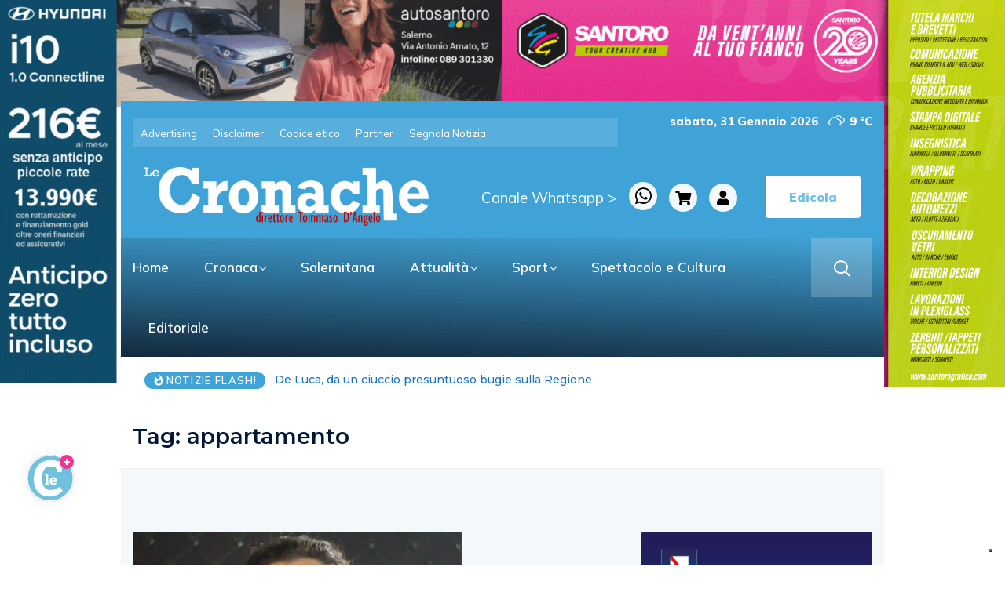

--- FILE ---
content_type: text/html; charset=UTF-8
request_url: https://cronachesalerno.it/tag/appartamento/
body_size: 24493
content:
<div class="col-md-12">
<a href="https://www.autosantoro.it" target="blank"><div class="col-md-6 adv1"></div></a>
<a href="https://www.santorografica.com" target="blank"><div class="col-md-6 adv2"></div></a>
</div>
<!DOCTYPE html>
  <html lang="it-IT"> 
    <head>
        <meta charset="UTF-8">
        <meta name="viewport" content="width=device-width, initial-scale=1, maximum-scale=1">
					<script type="text/javascript" class="_iub_cs_skip">
				var _iub = _iub || {};
				_iub.csConfiguration = _iub.csConfiguration || {};
				_iub.csConfiguration.siteId = "3558309";
				_iub.csConfiguration.cookiePolicyId = "27381035";
							</script>
			<script class="_iub_cs_skip" src="https://cs.iubenda.com/autoblocking/3558309.js" fetchpriority="low"></script>
			<meta http-equiv="X-UA-Compatible" content="IE=edge" /><meta name="viewport" content="width=device-width, initial-scale=1"><meta name='robots' content='index, follow, max-image-preview:large, max-snippet:-1, max-video-preview:-1' />

	<!-- This site is optimized with the Yoast SEO plugin v26.8 - https://yoast.com/product/yoast-seo-wordpress/ -->
	<title>appartamento Archivi - Le Cronache</title>
	<link rel="canonical" href="https://cronachesalerno.it/tag/appartamento/" />
	<meta property="og:locale" content="it_IT" />
	<meta property="og:type" content="article" />
	<meta property="og:title" content="appartamento Archivi - Le Cronache" />
	<meta property="og:url" content="https://cronachesalerno.it/tag/appartamento/" />
	<meta property="og:site_name" content="Le Cronache" />
	<meta property="og:image" content="https://cronachesalerno.it/wp-content/uploads/2024/03/logo.jpg" />
	<meta property="og:image:width" content="1200" />
	<meta property="og:image:height" content="675" />
	<meta property="og:image:type" content="image/jpeg" />
	<meta name="twitter:card" content="summary_large_image" />
	<meta name="twitter:site" content="@LCronache" />
	<script type="application/ld+json" class="yoast-schema-graph">{"@context":"https://schema.org","@graph":[{"@type":"CollectionPage","@id":"https://cronachesalerno.it/tag/appartamento/","url":"https://cronachesalerno.it/tag/appartamento/","name":"appartamento Archivi - Le Cronache","isPartOf":{"@id":"https://cronachesalerno.it/#website"},"primaryImageOfPage":{"@id":"https://cronachesalerno.it/tag/appartamento/#primaryimage"},"image":{"@id":"https://cronachesalerno.it/tag/appartamento/#primaryimage"},"thumbnailUrl":"https://cronachesalerno.it/wp-content/uploads/2016/01/Regina-ceglia-foto-da-calcatrice.jpg","breadcrumb":{"@id":"https://cronachesalerno.it/tag/appartamento/#breadcrumb"},"inLanguage":"it-IT"},{"@type":"ImageObject","inLanguage":"it-IT","@id":"https://cronachesalerno.it/tag/appartamento/#primaryimage","url":"https://cronachesalerno.it/wp-content/uploads/2016/01/Regina-ceglia-foto-da-calcatrice.jpg","contentUrl":"https://cronachesalerno.it/wp-content/uploads/2016/01/Regina-ceglia-foto-da-calcatrice.jpg","width":960,"height":640},{"@type":"BreadcrumbList","@id":"https://cronachesalerno.it/tag/appartamento/#breadcrumb","itemListElement":[{"@type":"ListItem","position":1,"name":"Home","item":"https://cronachesalerno.it/"},{"@type":"ListItem","position":2,"name":"appartamento"}]},{"@type":"WebSite","@id":"https://cronachesalerno.it/#website","url":"https://cronachesalerno.it/","name":"Le Cronache","description":"Notizie di Salerno e provincia","publisher":{"@id":"https://cronachesalerno.it/#organization"},"potentialAction":[{"@type":"SearchAction","target":{"@type":"EntryPoint","urlTemplate":"https://cronachesalerno.it/?s={search_term_string}"},"query-input":{"@type":"PropertyValueSpecification","valueRequired":true,"valueName":"search_term_string"}}],"inLanguage":"it-IT"},{"@type":"Organization","@id":"https://cronachesalerno.it/#organization","name":"Le Cronache","url":"https://cronachesalerno.it/","logo":{"@type":"ImageObject","inLanguage":"it-IT","@id":"https://cronachesalerno.it/#/schema/logo/image/","url":"https://cronachesalerno.it/wp-content/uploads/2024/03/304850214_525650236228053_3226836714996610583_n.png","contentUrl":"https://cronachesalerno.it/wp-content/uploads/2024/03/304850214_525650236228053_3226836714996610583_n.png","width":200,"height":200,"caption":"Le Cronache"},"image":{"@id":"https://cronachesalerno.it/#/schema/logo/image/"},"sameAs":["https://www.facebook.com/lecronachequotidiano","https://x.com/LCronache","https://www.instagram.com/le_cronache/"]}]}</script>
	<!-- / Yoast SEO plugin. -->


<link rel='dns-prefetch' href='//cdn.iubenda.com' />
<link rel='dns-prefetch' href='//static.addtoany.com' />
<link rel='dns-prefetch' href='//www.googletagmanager.com' />
<link rel='dns-prefetch' href='//fonts.googleapis.com' />
<link rel="alternate" type="application/rss+xml" title="Le Cronache &raquo; Feed" href="https://cronachesalerno.it/feed/" />
<link rel="alternate" type="application/rss+xml" title="Le Cronache &raquo; appartamento Feed del tag" href="https://cronachesalerno.it/tag/appartamento/feed/" />
<style id='wp-img-auto-sizes-contain-inline-css' type='text/css'>
img:is([sizes=auto i],[sizes^="auto," i]){contain-intrinsic-size:3000px 1500px}
/*# sourceURL=wp-img-auto-sizes-contain-inline-css */
</style>
<style id='wp-emoji-styles-inline-css' type='text/css'>

	img.wp-smiley, img.emoji {
		display: inline !important;
		border: none !important;
		box-shadow: none !important;
		height: 1em !important;
		width: 1em !important;
		margin: 0 0.07em !important;
		vertical-align: -0.1em !important;
		background: none !important;
		padding: 0 !important;
	}
/*# sourceURL=wp-emoji-styles-inline-css */
</style>
<link rel='stylesheet' id='wp-block-library-css' href='https://cronachesalerno.it/wp-includes/css/dist/block-library/style.min.css?ver=6.9' type='text/css' media='all' />
<style id='wp-block-library-theme-inline-css' type='text/css'>
.wp-block-audio :where(figcaption){color:#555;font-size:13px;text-align:center}.is-dark-theme .wp-block-audio :where(figcaption){color:#ffffffa6}.wp-block-audio{margin:0 0 1em}.wp-block-code{border:1px solid #ccc;border-radius:4px;font-family:Menlo,Consolas,monaco,monospace;padding:.8em 1em}.wp-block-embed :where(figcaption){color:#555;font-size:13px;text-align:center}.is-dark-theme .wp-block-embed :where(figcaption){color:#ffffffa6}.wp-block-embed{margin:0 0 1em}.blocks-gallery-caption{color:#555;font-size:13px;text-align:center}.is-dark-theme .blocks-gallery-caption{color:#ffffffa6}:root :where(.wp-block-image figcaption){color:#555;font-size:13px;text-align:center}.is-dark-theme :root :where(.wp-block-image figcaption){color:#ffffffa6}.wp-block-image{margin:0 0 1em}.wp-block-pullquote{border-bottom:4px solid;border-top:4px solid;color:currentColor;margin-bottom:1.75em}.wp-block-pullquote :where(cite),.wp-block-pullquote :where(footer),.wp-block-pullquote__citation{color:currentColor;font-size:.8125em;font-style:normal;text-transform:uppercase}.wp-block-quote{border-left:.25em solid;margin:0 0 1.75em;padding-left:1em}.wp-block-quote cite,.wp-block-quote footer{color:currentColor;font-size:.8125em;font-style:normal;position:relative}.wp-block-quote:where(.has-text-align-right){border-left:none;border-right:.25em solid;padding-left:0;padding-right:1em}.wp-block-quote:where(.has-text-align-center){border:none;padding-left:0}.wp-block-quote.is-large,.wp-block-quote.is-style-large,.wp-block-quote:where(.is-style-plain){border:none}.wp-block-search .wp-block-search__label{font-weight:700}.wp-block-search__button{border:1px solid #ccc;padding:.375em .625em}:where(.wp-block-group.has-background){padding:1.25em 2.375em}.wp-block-separator.has-css-opacity{opacity:.4}.wp-block-separator{border:none;border-bottom:2px solid;margin-left:auto;margin-right:auto}.wp-block-separator.has-alpha-channel-opacity{opacity:1}.wp-block-separator:not(.is-style-wide):not(.is-style-dots){width:100px}.wp-block-separator.has-background:not(.is-style-dots){border-bottom:none;height:1px}.wp-block-separator.has-background:not(.is-style-wide):not(.is-style-dots){height:2px}.wp-block-table{margin:0 0 1em}.wp-block-table td,.wp-block-table th{word-break:normal}.wp-block-table :where(figcaption){color:#555;font-size:13px;text-align:center}.is-dark-theme .wp-block-table :where(figcaption){color:#ffffffa6}.wp-block-video :where(figcaption){color:#555;font-size:13px;text-align:center}.is-dark-theme .wp-block-video :where(figcaption){color:#ffffffa6}.wp-block-video{margin:0 0 1em}:root :where(.wp-block-template-part.has-background){margin-bottom:0;margin-top:0;padding:1.25em 2.375em}
/*# sourceURL=/wp-includes/css/dist/block-library/theme.min.css */
</style>
<style id='classic-theme-styles-inline-css' type='text/css'>
/*! This file is auto-generated */
.wp-block-button__link{color:#fff;background-color:#32373c;border-radius:9999px;box-shadow:none;text-decoration:none;padding:calc(.667em + 2px) calc(1.333em + 2px);font-size:1.125em}.wp-block-file__button{background:#32373c;color:#fff;text-decoration:none}
/*# sourceURL=/wp-includes/css/classic-themes.min.css */
</style>
<style id='global-styles-inline-css' type='text/css'>
:root{--wp--preset--aspect-ratio--square: 1;--wp--preset--aspect-ratio--4-3: 4/3;--wp--preset--aspect-ratio--3-4: 3/4;--wp--preset--aspect-ratio--3-2: 3/2;--wp--preset--aspect-ratio--2-3: 2/3;--wp--preset--aspect-ratio--16-9: 16/9;--wp--preset--aspect-ratio--9-16: 9/16;--wp--preset--color--black: #000000;--wp--preset--color--cyan-bluish-gray: #abb8c3;--wp--preset--color--white: #ffffff;--wp--preset--color--pale-pink: #f78da7;--wp--preset--color--vivid-red: #cf2e2e;--wp--preset--color--luminous-vivid-orange: #ff6900;--wp--preset--color--luminous-vivid-amber: #fcb900;--wp--preset--color--light-green-cyan: #7bdcb5;--wp--preset--color--vivid-green-cyan: #00d084;--wp--preset--color--pale-cyan-blue: #8ed1fc;--wp--preset--color--vivid-cyan-blue: #0693e3;--wp--preset--color--vivid-purple: #9b51e0;--wp--preset--gradient--vivid-cyan-blue-to-vivid-purple: linear-gradient(135deg,rgb(6,147,227) 0%,rgb(155,81,224) 100%);--wp--preset--gradient--light-green-cyan-to-vivid-green-cyan: linear-gradient(135deg,rgb(122,220,180) 0%,rgb(0,208,130) 100%);--wp--preset--gradient--luminous-vivid-amber-to-luminous-vivid-orange: linear-gradient(135deg,rgb(252,185,0) 0%,rgb(255,105,0) 100%);--wp--preset--gradient--luminous-vivid-orange-to-vivid-red: linear-gradient(135deg,rgb(255,105,0) 0%,rgb(207,46,46) 100%);--wp--preset--gradient--very-light-gray-to-cyan-bluish-gray: linear-gradient(135deg,rgb(238,238,238) 0%,rgb(169,184,195) 100%);--wp--preset--gradient--cool-to-warm-spectrum: linear-gradient(135deg,rgb(74,234,220) 0%,rgb(151,120,209) 20%,rgb(207,42,186) 40%,rgb(238,44,130) 60%,rgb(251,105,98) 80%,rgb(254,248,76) 100%);--wp--preset--gradient--blush-light-purple: linear-gradient(135deg,rgb(255,206,236) 0%,rgb(152,150,240) 100%);--wp--preset--gradient--blush-bordeaux: linear-gradient(135deg,rgb(254,205,165) 0%,rgb(254,45,45) 50%,rgb(107,0,62) 100%);--wp--preset--gradient--luminous-dusk: linear-gradient(135deg,rgb(255,203,112) 0%,rgb(199,81,192) 50%,rgb(65,88,208) 100%);--wp--preset--gradient--pale-ocean: linear-gradient(135deg,rgb(255,245,203) 0%,rgb(182,227,212) 50%,rgb(51,167,181) 100%);--wp--preset--gradient--electric-grass: linear-gradient(135deg,rgb(202,248,128) 0%,rgb(113,206,126) 100%);--wp--preset--gradient--midnight: linear-gradient(135deg,rgb(2,3,129) 0%,rgb(40,116,252) 100%);--wp--preset--font-size--small: 13px;--wp--preset--font-size--medium: 20px;--wp--preset--font-size--large: 36px;--wp--preset--font-size--x-large: 42px;--wp--preset--spacing--20: 0.44rem;--wp--preset--spacing--30: 0.67rem;--wp--preset--spacing--40: 1rem;--wp--preset--spacing--50: 1.5rem;--wp--preset--spacing--60: 2.25rem;--wp--preset--spacing--70: 3.38rem;--wp--preset--spacing--80: 5.06rem;--wp--preset--shadow--natural: 6px 6px 9px rgba(0, 0, 0, 0.2);--wp--preset--shadow--deep: 12px 12px 50px rgba(0, 0, 0, 0.4);--wp--preset--shadow--sharp: 6px 6px 0px rgba(0, 0, 0, 0.2);--wp--preset--shadow--outlined: 6px 6px 0px -3px rgb(255, 255, 255), 6px 6px rgb(0, 0, 0);--wp--preset--shadow--crisp: 6px 6px 0px rgb(0, 0, 0);}:where(.is-layout-flex){gap: 0.5em;}:where(.is-layout-grid){gap: 0.5em;}body .is-layout-flex{display: flex;}.is-layout-flex{flex-wrap: wrap;align-items: center;}.is-layout-flex > :is(*, div){margin: 0;}body .is-layout-grid{display: grid;}.is-layout-grid > :is(*, div){margin: 0;}:where(.wp-block-columns.is-layout-flex){gap: 2em;}:where(.wp-block-columns.is-layout-grid){gap: 2em;}:where(.wp-block-post-template.is-layout-flex){gap: 1.25em;}:where(.wp-block-post-template.is-layout-grid){gap: 1.25em;}.has-black-color{color: var(--wp--preset--color--black) !important;}.has-cyan-bluish-gray-color{color: var(--wp--preset--color--cyan-bluish-gray) !important;}.has-white-color{color: var(--wp--preset--color--white) !important;}.has-pale-pink-color{color: var(--wp--preset--color--pale-pink) !important;}.has-vivid-red-color{color: var(--wp--preset--color--vivid-red) !important;}.has-luminous-vivid-orange-color{color: var(--wp--preset--color--luminous-vivid-orange) !important;}.has-luminous-vivid-amber-color{color: var(--wp--preset--color--luminous-vivid-amber) !important;}.has-light-green-cyan-color{color: var(--wp--preset--color--light-green-cyan) !important;}.has-vivid-green-cyan-color{color: var(--wp--preset--color--vivid-green-cyan) !important;}.has-pale-cyan-blue-color{color: var(--wp--preset--color--pale-cyan-blue) !important;}.has-vivid-cyan-blue-color{color: var(--wp--preset--color--vivid-cyan-blue) !important;}.has-vivid-purple-color{color: var(--wp--preset--color--vivid-purple) !important;}.has-black-background-color{background-color: var(--wp--preset--color--black) !important;}.has-cyan-bluish-gray-background-color{background-color: var(--wp--preset--color--cyan-bluish-gray) !important;}.has-white-background-color{background-color: var(--wp--preset--color--white) !important;}.has-pale-pink-background-color{background-color: var(--wp--preset--color--pale-pink) !important;}.has-vivid-red-background-color{background-color: var(--wp--preset--color--vivid-red) !important;}.has-luminous-vivid-orange-background-color{background-color: var(--wp--preset--color--luminous-vivid-orange) !important;}.has-luminous-vivid-amber-background-color{background-color: var(--wp--preset--color--luminous-vivid-amber) !important;}.has-light-green-cyan-background-color{background-color: var(--wp--preset--color--light-green-cyan) !important;}.has-vivid-green-cyan-background-color{background-color: var(--wp--preset--color--vivid-green-cyan) !important;}.has-pale-cyan-blue-background-color{background-color: var(--wp--preset--color--pale-cyan-blue) !important;}.has-vivid-cyan-blue-background-color{background-color: var(--wp--preset--color--vivid-cyan-blue) !important;}.has-vivid-purple-background-color{background-color: var(--wp--preset--color--vivid-purple) !important;}.has-black-border-color{border-color: var(--wp--preset--color--black) !important;}.has-cyan-bluish-gray-border-color{border-color: var(--wp--preset--color--cyan-bluish-gray) !important;}.has-white-border-color{border-color: var(--wp--preset--color--white) !important;}.has-pale-pink-border-color{border-color: var(--wp--preset--color--pale-pink) !important;}.has-vivid-red-border-color{border-color: var(--wp--preset--color--vivid-red) !important;}.has-luminous-vivid-orange-border-color{border-color: var(--wp--preset--color--luminous-vivid-orange) !important;}.has-luminous-vivid-amber-border-color{border-color: var(--wp--preset--color--luminous-vivid-amber) !important;}.has-light-green-cyan-border-color{border-color: var(--wp--preset--color--light-green-cyan) !important;}.has-vivid-green-cyan-border-color{border-color: var(--wp--preset--color--vivid-green-cyan) !important;}.has-pale-cyan-blue-border-color{border-color: var(--wp--preset--color--pale-cyan-blue) !important;}.has-vivid-cyan-blue-border-color{border-color: var(--wp--preset--color--vivid-cyan-blue) !important;}.has-vivid-purple-border-color{border-color: var(--wp--preset--color--vivid-purple) !important;}.has-vivid-cyan-blue-to-vivid-purple-gradient-background{background: var(--wp--preset--gradient--vivid-cyan-blue-to-vivid-purple) !important;}.has-light-green-cyan-to-vivid-green-cyan-gradient-background{background: var(--wp--preset--gradient--light-green-cyan-to-vivid-green-cyan) !important;}.has-luminous-vivid-amber-to-luminous-vivid-orange-gradient-background{background: var(--wp--preset--gradient--luminous-vivid-amber-to-luminous-vivid-orange) !important;}.has-luminous-vivid-orange-to-vivid-red-gradient-background{background: var(--wp--preset--gradient--luminous-vivid-orange-to-vivid-red) !important;}.has-very-light-gray-to-cyan-bluish-gray-gradient-background{background: var(--wp--preset--gradient--very-light-gray-to-cyan-bluish-gray) !important;}.has-cool-to-warm-spectrum-gradient-background{background: var(--wp--preset--gradient--cool-to-warm-spectrum) !important;}.has-blush-light-purple-gradient-background{background: var(--wp--preset--gradient--blush-light-purple) !important;}.has-blush-bordeaux-gradient-background{background: var(--wp--preset--gradient--blush-bordeaux) !important;}.has-luminous-dusk-gradient-background{background: var(--wp--preset--gradient--luminous-dusk) !important;}.has-pale-ocean-gradient-background{background: var(--wp--preset--gradient--pale-ocean) !important;}.has-electric-grass-gradient-background{background: var(--wp--preset--gradient--electric-grass) !important;}.has-midnight-gradient-background{background: var(--wp--preset--gradient--midnight) !important;}.has-small-font-size{font-size: var(--wp--preset--font-size--small) !important;}.has-medium-font-size{font-size: var(--wp--preset--font-size--medium) !important;}.has-large-font-size{font-size: var(--wp--preset--font-size--large) !important;}.has-x-large-font-size{font-size: var(--wp--preset--font-size--x-large) !important;}
:where(.wp-block-post-template.is-layout-flex){gap: 1.25em;}:where(.wp-block-post-template.is-layout-grid){gap: 1.25em;}
:where(.wp-block-term-template.is-layout-flex){gap: 1.25em;}:where(.wp-block-term-template.is-layout-grid){gap: 1.25em;}
:where(.wp-block-columns.is-layout-flex){gap: 2em;}:where(.wp-block-columns.is-layout-grid){gap: 2em;}
:root :where(.wp-block-pullquote){font-size: 1.5em;line-height: 1.6;}
/*# sourceURL=global-styles-inline-css */
</style>
<link rel='stylesheet' id='asgardmessages_style_frontend-css' href='https://cronachesalerno.it/wp-content/plugins/asgard_messages/css/frontend.min.css?ver=1.0.0' type='text/css' media='all' />
<link rel='stylesheet' id='ctf_styles-css' href='https://cronachesalerno.it/wp-content/plugins/custom-twitter-feeds/css/ctf-styles.min.css?ver=2.3.1' type='text/css' media='all' />
<link rel='stylesheet' id='simple-weather-css' href='https://cronachesalerno.it/wp-content/plugins/simple-weather/css/simple-weather.css?ver=4.0' type='text/css' media='all' />
<link rel='stylesheet' id='woocommerce-layout-css' href='https://cronachesalerno.it/wp-content/plugins/woocommerce/assets/css/woocommerce-layout.css?ver=10.4.3' type='text/css' media='all' />
<link rel='stylesheet' id='woocommerce-smallscreen-css' href='https://cronachesalerno.it/wp-content/plugins/woocommerce/assets/css/woocommerce-smallscreen.css?ver=10.4.3' type='text/css' media='only screen and (max-width: 768px)' />
<link rel='stylesheet' id='woocommerce-general-css' href='https://cronachesalerno.it/wp-content/plugins/woocommerce/assets/css/woocommerce.css?ver=10.4.3' type='text/css' media='all' />
<style id='woocommerce-inline-inline-css' type='text/css'>
.woocommerce form .form-row .required { visibility: visible; }
/*# sourceURL=woocommerce-inline-inline-css */
</style>
<link rel='stylesheet' id='ennlil-fonts-css' href='https://fonts.googleapis.com/css?family=Montserrat%3A100%2C100i%2C200%2C200i%2C300%2C300i%2C400%2C400i%2C500%2C500i%2C600%2C600i%2C700%2C700i%2C800%2C800i%2C900%2C900i%7CMulish%3A200%2C200i%2C300%2C300i%2C400%2C400i%2C500%2C500i%2C600%2C600i%2C700%2C700i%2C800%2C800i%2C900%2C900i&#038;subset=latin' type='text/css' media='all' />
<link rel='stylesheet' id='theme-font-awesome-css' href='https://cronachesalerno.it/wp-content/themes/ennlil/assets/css/font-awesome.css?ver=6.9' type='text/css' media='all' />
<link rel='stylesheet' id='icon-font-css' href='https://cronachesalerno.it/wp-content/themes/ennlil/assets/css/icon-font.css?ver=6.9' type='text/css' media='all' />
<link rel='stylesheet' id='animate-css' href='https://cronachesalerno.it/wp-content/themes/ennlil/assets/css/animate.css?ver=6.9' type='text/css' media='all' />
<link rel='stylesheet' id='magnific-popup-css' href='https://cronachesalerno.it/wp-content/themes/ennlil/assets/css/magnific-popup.css?ver=6.9' type='text/css' media='all' />
<link rel='stylesheet' id='owl-carousel-css' href='https://cronachesalerno.it/wp-content/themes/ennlil/assets/css/owl.carousel.min.css?ver=6.9' type='text/css' media='all' />
<link rel='stylesheet' id='owl-theme-css' href='https://cronachesalerno.it/wp-content/themes/ennlil/assets/css/owl.theme.min.css?ver=6.9' type='text/css' media='all' />
<link rel='stylesheet' id='slick-css' href='https://cronachesalerno.it/wp-content/themes/ennlil/assets/css/slick.css?ver=6.9' type='text/css' media='all' />
<link rel='stylesheet' id='slicknav-css' href='https://cronachesalerno.it/wp-content/themes/ennlil/assets/css/slicknav.css?ver=6.9' type='text/css' media='all' />
<link rel='stylesheet' id='swiper-css' href='https://cronachesalerno.it/wp-content/plugins/elementor/assets/lib/swiper/v8/css/swiper.min.css?ver=8.4.5' type='text/css' media='all' />
<link rel='stylesheet' id='flickity-css' href='https://cronachesalerno.it/wp-content/themes/ennlil/assets/css/flickity.min.css?ver=6.9' type='text/css' media='all' />
<link rel='stylesheet' id='bootstrap-css' href='https://cronachesalerno.it/wp-content/themes/ennlil/assets/css/bootstrap.min.css?ver=4.0' type='text/css' media='all' />
<link rel='stylesheet' id='ennlil-main-css' href='https://cronachesalerno.it/wp-content/themes/ennlil/assets/css/main.css?ver=6.9' type='text/css' media='all' />
<link rel='stylesheet' id='ennlil-responsive-css' href='https://cronachesalerno.it/wp-content/themes/ennlil/assets/css/responsive.css?ver=6.9' type='text/css' media='all' />
<link rel='stylesheet' id='ennlil-style-css' href='https://cronachesalerno.it/wp-content/themes/ennlil-child/style.css?ver=6.9' type='text/css' media='all' />
<link rel='stylesheet' id='ennlil-custom-style-css' href='https://cronachesalerno.it/wp-content/themes/ennlil/assets/css/custom-style.css?ver=6.9' type='text/css' media='all' />
<style id='ennlil-custom-style-inline-css' type='text/css'>
.logo img {max-width: 420px;}body.blog .blog-new-layout .entry-media img {height: 470px;}body {color: #574F63;}.top-header-area {background: #40a3d7;} .theme_header_design__gradient .mainmenu, .site-navigation.sticky {
				background-image: linear-gradient(90deg, #40a3d7 0%, #1d73be 100%);
			} .top-header-area.top-bar-three {
				background-image: linear-gradient(90deg, #40a3d7 0%, #1d73be 100%);
			} .category-layout-one .blog-post-wrapper a.read_more_Btutton, .category-layout-two .blog-post-wrapper a.read_more_Btutton, .grid-layout-two .blog-post-wrapper a.read_more_Btutton, .swiper_thumb_box_Bg .swiper-slide-thumb-active, .blog-post-comment .comment-respond .comment-form .btn-comments, .main-container .theme-pagination-style ul.page-numbers li span.current, .theme-single-blog-wrapper .theme-post-contentt .entry-details .read_more_Btutton, .custom-form-subscribe {background: #40a3d7!important;}.blog-sidebar .widget ul.wpt-tabs li.selected a, .home-blog-tab-right ul.wpt-tabs li.selected a, .news_video_post_section .tab_small_list_video_Item .video_tab_list_samll_Thumbnail i, .theme_blog_nav_Title a:hover, .theme-single-blog-wrapper .theme-post-contentt h2.post-title a:hover {color: #40a3d7!important;}.news_tab_Block .nav-tabs .nav-link.active span.tab_menu_Item, .blog-sidebar .tagcloud a:hover, .blog-single .tag-lists a:hover, .tagcloud a:hover, .wp-block-tag-cloud a:hover, .theme_post_list_tab__Inner ul.post_tab_list_Menu li a.active span {border-color: #40a3d7!important;}.news-block-style .news-content h4 a, .widget-post-wrap h4.post-title a {
					background-image: linear-gradient(to right, #40a3d7 0%, #40a3d7 100%)!important;
					
		
				} .theme-single-blog-wrapper .theme-post-contentt .entry-details .read_more_Btutton:hover, .category-layout-one .blog-post-wrapper a.read_more_Btutton:hover, .category-layout-two .blog-post-wrapper a.read_more_Btutton:hover, .grid-layout-two .blog-post-wrapper a.read_more_Btutton:hover, .blog-post-comment .comment-respond .comment-form .btn-comments:hover, .theme-single-blog-wrapper .theme-post-contentt .entry-details .read_more_Btutton:hover {background: #000000!important;} .home-blog-tab-right ul.wpt-tabs li.selected a:before, .blog-sidebar .tagcloud a:hover, .blog-single .tag-lists a:hover, .tagcloud a:hover, .wp-block-tag-cloud a:hover, .theme_author_Socials a:hover {background: #1d73be!important;}.blog-sidebar .widget ul.wpt-tabs li.selected a, .home-blog-tab-right ul.wpt-tabs li.selected a, .news_video_post_section .tab_small_list_video_Item .video_tab_list_samll_Thumbnail i, .theme_blog_nav_Title a:hover {color: #1d73be!important;}.news_tab_Block .nav-tabs .nav-link.active span.tab_menu_Item, .blog-sidebar .tagcloud a:hover, .blog-single .tag-lists a:hover, .tagcloud a:hover, .wp-block-tag-cloud a:hover, .theme_post_list_tab__Inner ul.post_tab_list_Menu li a.active span {border-color: #1d73be!important;}
					.cat-item-88 span.post_count {background-color : #ffbc00 !important;} 
				
					.cat-item-14765 span.post_count {background-color : #ffbc00 !important;} 
				
					.cat-item-14786 span.post_count {background-color : #ffbc00 !important;} 
				
					.cat-item-17471 span.post_count {background-color : #ffbc00 !important;} 
				
					.cat-item-18519 span.post_count {background-color : #ffbc00 !important;} 
				
					.cat-item-18535 span.post_count {background-color : #ffbc00 !important;} 
				
					.cat-item-18551 span.post_count {background-color : #ffbc00 !important;} 
				
					.cat-item-18572 span.post_count {background-color : #ffbc00 !important;} 
				
					.cat-item-18602 span.post_count {background-color : #ffbc00 !important;} 
				
					.cat-item-19720 span.post_count {background-color : #ffbc00 !important;} 
				
					.cat-item-20908 span.post_count {background-color : #ffbc00 !important;} 
				
					.cat-item-89 span.post_count {background-color : #ffbc00 !important;} 
				
					.cat-item-14766 span.post_count {background-color : #ffbc00 !important;} 
				
					.cat-item-14787 span.post_count {background-color : #ffbc00 !important;} 
				
					.cat-item-17983 span.post_count {background-color : #ffbc00 !important;} 
				
					.cat-item-18520 span.post_count {background-color : #ffbc00 !important;} 
				
					.cat-item-18536 span.post_count {background-color : #ffbc00 !important;} 
				
					.cat-item-18552 span.post_count {background-color : #ffbc00 !important;} 
				
					.cat-item-18573 span.post_count {background-color : #ffbc00 !important;} 
				
					.cat-item-18603 span.post_count {background-color : #ffbc00 !important;} 
				
					.cat-item-19748 span.post_count {background-color : #ffbc00 !important;} 
				
					.cat-item-20909 span.post_count {background-color : #ffbc00 !important;} 
				
					.cat-item-90 span.post_count {background-color : #ffbc00 !important;} 
				
					.cat-item-14767 span.post_count {background-color : #ffbc00 !important;} 
				
					.cat-item-14788 span.post_count {background-color : #ffbc00 !important;} 
				
					.cat-item-18504 span.post_count {background-color : #ffbc00 !important;} 
				
					.cat-item-18521 span.post_count {background-color : #ffbc00 !important;} 
				
					.cat-item-18537 span.post_count {background-color : #ffbc00 !important;} 
				
					.cat-item-18553 span.post_count {background-color : #ffbc00 !important;} 
				
					.cat-item-18574 span.post_count {background-color : #ffbc00 !important;} 
				
					.cat-item-18692 span.post_count {background-color : #ffbc00 !important;} 
				
					.cat-item-19885 span.post_count {background-color : #ffbc00 !important;} 
				
					.cat-item-20910 span.post_count {background-color : #ffbc00 !important;} 
				
					.cat-item-1 span.post_count {background-color : #ffbc00 !important;} 
				
					.cat-item-91 span.post_count {background-color : #ffbc00 !important;} 
				
					.cat-item-14769 span.post_count {background-color : #ffbc00 !important;} 
				
					.cat-item-14789 span.post_count {background-color : #ffbc00 !important;} 
				
					.cat-item-18505 span.post_count {background-color : #ffbc00 !important;} 
				
					.cat-item-18522 span.post_count {background-color : #ffbc00 !important;} 
				
					.cat-item-18538 span.post_count {background-color : #ffbc00 !important;} 
				
					.cat-item-18558 span.post_count {background-color : #ffbc00 !important;} 
				
					.cat-item-18575 span.post_count {background-color : #ffbc00 !important;} 
				
					.cat-item-18778 span.post_count {background-color : #ffbc00 !important;} 
				
					.cat-item-20106 span.post_count {background-color : #ffbc00 !important;} 
				
					.cat-item-20911 span.post_count {background-color : #ffbc00 !important;} 
				
					.cat-item-6 span.post_count {background-color : #ffbc00 !important;} 
				
					.cat-item-92 span.post_count {background-color : #ffbc00 !important;} 
				
					.cat-item-14770 span.post_count {background-color : #ffbc00 !important;} 
				
					.cat-item-14790 span.post_count {background-color : #ffbc00 !important;} 
				
					.cat-item-18506 span.post_count {background-color : #ffbc00 !important;} 
				
					.cat-item-18523 span.post_count {background-color : #ffbc00 !important;} 
				
					.cat-item-18539 span.post_count {background-color : #ffbc00 !important;} 
				
					.cat-item-18559 span.post_count {background-color : #ffbc00 !important;} 
				
					.cat-item-18576 span.post_count {background-color : #ffbc00 !important;} 
				
					.cat-item-18788 span.post_count {background-color : #ffbc00 !important;} 
				
					.cat-item-20356 span.post_count {background-color : #ffbc00 !important;} 
				
					.cat-item-20927 span.post_count {background-color : #ffbc00 !important;} 
				
					.cat-item-7 span.post_count {background-color : #ffbc00 !important;} 
				
					.cat-item-117 span.post_count {background-color : #ffbc00 !important;} 
				
					.cat-item-14771 span.post_count {background-color : #ffbc00 !important;} 
				
					.cat-item-14801 span.post_count {background-color : #ffbc00 !important;} 
				
					.cat-item-18507 span.post_count {background-color : #ffbc00 !important;} 
				
					.cat-item-18524 span.post_count {background-color : #ffbc00 !important;} 
				
					.cat-item-18540 span.post_count {background-color : #ffbc00 !important;} 
				
					.cat-item-18561 span.post_count {background-color : #ffbc00 !important;} 
				
					.cat-item-18577 span.post_count {background-color : #ffbc00 !important;} 
				
					.cat-item-18809 span.post_count {background-color : #ffbc00 !important;} 
				
					.cat-item-20359 span.post_count {background-color : #6360ff !important;} 
				
					.cat-item-8 span.post_count {background-color : #ffbc00 !important;} 
				
					.cat-item-138 span.post_count {background-color : #ffbc00 !important;} 
				
					.cat-item-14772 span.post_count {background-color : #ffbc00 !important;} 
				
					.cat-item-14802 span.post_count {background-color : #ffbc00 !important;} 
				
					.cat-item-18508 span.post_count {background-color : #ffbc00 !important;} 
				
					.cat-item-18525 span.post_count {background-color : #ffbc00 !important;} 
				
					.cat-item-18541 span.post_count {background-color : #ffbc00 !important;} 
				
					.cat-item-18562 span.post_count {background-color : #ffbc00 !important;} 
				
					.cat-item-18578 span.post_count {background-color : #ffbc00 !important;} 
				
					.cat-item-18816 span.post_count {background-color : #ffbc00 !important;} 
				
					.cat-item-20387 span.post_count {background-color : #6360ff !important;} 
				
					.cat-item-9 span.post_count {background-color : #ffbc00 !important;} 
				
					.cat-item-3423 span.post_count {background-color : #ffbc00 !important;} 
				
					.cat-item-14775 span.post_count {background-color : #ffbc00 !important;} 
				
					.cat-item-14806 span.post_count {background-color : #ffbc00 !important;} 
				
					.cat-item-18509 span.post_count {background-color : #ffbc00 !important;} 
				
					.cat-item-18526 span.post_count {background-color : #ffbc00 !important;} 
				
					.cat-item-18542 span.post_count {background-color : #ffbc00 !important;} 
				
					.cat-item-18563 span.post_count {background-color : #ffbc00 !important;} 
				
					.cat-item-18579 span.post_count {background-color : #ffbc00 !important;} 
				
					.cat-item-18817 span.post_count {background-color : #ffbc00 !important;} 
				
					.cat-item-20416 span.post_count {background-color : #ffbc00 !important;} 
				
					.cat-item-11 span.post_count {background-color : #ffbc00 !important;} 
				
					.cat-item-3475 span.post_count {background-color : #ffbc00 !important;} 
				
					.cat-item-14776 span.post_count {background-color : #ffbc00 !important;} 
				
					.cat-item-14808 span.post_count {background-color : #ffbc00 !important;} 
				
					.cat-item-18510 span.post_count {background-color : #ffbc00 !important;} 
				
					.cat-item-18527 span.post_count {background-color : #ffbc00 !important;} 
				
					.cat-item-18543 span.post_count {background-color : #ffbc00 !important;} 
				
					.cat-item-18564 span.post_count {background-color : #ffbc00 !important;} 
				
					.cat-item-18580 span.post_count {background-color : #ffbc00 !important;} 
				
					.cat-item-18818 span.post_count {background-color : #ffbc00 !important;} 
				
					.cat-item-20443 span.post_count {background-color : #ffbc00 !important;} 
				
					.cat-item-49 span.post_count {background-color : #ffbc00 !important;} 
				
					.cat-item-1150 span.post_count {background-color : #ffbc00 !important;} 
				
					.cat-item-14777 span.post_count {background-color : #ffbc00 !important;} 
				
					.cat-item-14819 span.post_count {background-color : #ffbc00 !important;} 
				
					.cat-item-18512 span.post_count {background-color : #ffbc00 !important;} 
				
					.cat-item-18528 span.post_count {background-color : #ffbc00 !important;} 
				
					.cat-item-18544 span.post_count {background-color : #ffbc00 !important;} 
				
					.cat-item-18565 span.post_count {background-color : #ffbc00 !important;} 
				
					.cat-item-18582 span.post_count {background-color : #ffbc00 !important;} 
				
					.cat-item-18875 span.post_count {background-color : #ffbc00 !important;} 
				
					.cat-item-20445 span.post_count {background-color : #ffbc00 !important;} 
				
					.cat-item-68 span.post_count {background-color : #ffbc00 !important;} 
				
					.cat-item-8569 span.post_count {background-color : #ffbc00 !important;} 
				
					.cat-item-14778 span.post_count {background-color : #ffbc00 !important;} 
				
					.cat-item-14823 span.post_count {background-color : #ffbc00 !important;} 
				
					.cat-item-18513 span.post_count {background-color : #ffbc00 !important;} 
				
					.cat-item-18529 span.post_count {background-color : #ffbc00 !important;} 
				
					.cat-item-18545 span.post_count {background-color : #ffbc00 !important;} 
				
					.cat-item-18566 span.post_count {background-color : #ffbc00 !important;} 
				
					.cat-item-18583 span.post_count {background-color : #ffbc00 !important;} 
				
					.cat-item-18936 span.post_count {background-color : #ffbc00 !important;} 
				
					.cat-item-20464 span.post_count {background-color : #ffbc00 !important;} 
				
					.cat-item-69 span.post_count {background-color : #ffbc00 !important;} 
				
					.cat-item-8758 span.post_count {background-color : #ffbc00 !important;} 
				
					.cat-item-14779 span.post_count {background-color : #ffbc00 !important;} 
				
					.cat-item-14844 span.post_count {background-color : #ffbc00 !important;} 
				
					.cat-item-18514 span.post_count {background-color : #ffbc00 !important;} 
				
					.cat-item-18530 span.post_count {background-color : #ffbc00 !important;} 
				
					.cat-item-18546 span.post_count {background-color : #ffbc00 !important;} 
				
					.cat-item-18567 span.post_count {background-color : #ffbc00 !important;} 
				
					.cat-item-18584 span.post_count {background-color : #ffbc00 !important;} 
				
					.cat-item-19098 span.post_count {background-color : #ffbc00 !important;} 
				
					.cat-item-20517 span.post_count {background-color : #ffbc00 !important;} 
				
					.cat-item-70 span.post_count {background-color : #ffbc00 !important;} 
				
					.cat-item-9067 span.post_count {background-color : #ffbc00 !important;} 
				
					.cat-item-14780 span.post_count {background-color : #ffbc00 !important;} 
				
					.cat-item-14862 span.post_count {background-color : #ffbc00 !important;} 
				
					.cat-item-18515 span.post_count {background-color : #ffbc00 !important;} 
				
					.cat-item-18531 span.post_count {background-color : #ffbc00 !important;} 
				
					.cat-item-18547 span.post_count {background-color : #ffbc00 !important;} 
				
					.cat-item-18568 span.post_count {background-color : #ffbc00 !important;} 
				
					.cat-item-18586 span.post_count {background-color : #ffbc00 !important;} 
				
					.cat-item-19269 span.post_count {background-color : #ffbc00 !important;} 
				
					.cat-item-20565 span.post_count {background-color : #ffbc00 !important;} 
				
					.cat-item-71 span.post_count {background-color : #ffbc00 !important;} 
				
					.cat-item-9844 span.post_count {background-color : #ffbc00 !important;} 
				
					.cat-item-14781 span.post_count {background-color : #ffbc00 !important;} 
				
					.cat-item-14869 span.post_count {background-color : #ffbc00 !important;} 
				
					.cat-item-18516 span.post_count {background-color : #ffbc00 !important;} 
				
					.cat-item-18532 span.post_count {background-color : #ffbc00 !important;} 
				
					.cat-item-18548 span.post_count {background-color : #ffbc00 !important;} 
				
					.cat-item-18569 span.post_count {background-color : #ffbc00 !important;} 
				
					.cat-item-18590 span.post_count {background-color : #ffbc00 !important;} 
				
					.cat-item-19372 span.post_count {background-color : #ffbc00 !important;} 
				
					.cat-item-20771 span.post_count {background-color : #ffbc00 !important;} 
				
					.cat-item-77 span.post_count {background-color : #ffbc00 !important;} 
				
					.cat-item-10922 span.post_count {background-color : #ffbc00 !important;} 
				
					.cat-item-14784 span.post_count {background-color : #ffbc00 !important;} 
				
					.cat-item-14905 span.post_count {background-color : #ffbc00 !important;} 
				
					.cat-item-18517 span.post_count {background-color : #ffbc00 !important;} 
				
					.cat-item-18533 span.post_count {background-color : #ffbc00 !important;} 
				
					.cat-item-18549 span.post_count {background-color : #ffbc00 !important;} 
				
					.cat-item-18570 span.post_count {background-color : #ffbc00 !important;} 
				
					.cat-item-18599 span.post_count {background-color : #ffbc00 !important;} 
				
					.cat-item-19598 span.post_count {background-color : #ffbc00 !important;} 
				
					.cat-item-20805 span.post_count {background-color : #ffbc00 !important;} 
				
					.cat-item-78 span.post_count {background-color : #ffbc00 !important;} 
				
					.cat-item-10942 span.post_count {background-color : #ffbc00 !important;} 
				
					.cat-item-14785 span.post_count {background-color : #ffbc00 !important;} 
				
					.cat-item-14915 span.post_count {background-color : #ffbc00 !important;} 
				
					.cat-item-18518 span.post_count {background-color : #ffbc00 !important;} 
				
					.cat-item-18534 span.post_count {background-color : #ffbc00 !important;} 
				
					.cat-item-18550 span.post_count {background-color : #ffbc00 !important;} 
				
					.cat-item-18571 span.post_count {background-color : #ffbc00 !important;} 
				
					.cat-item-18600 span.post_count {background-color : #ffbc00 !important;} 
				
					.cat-item-19605 span.post_count {background-color : #ffbc00 !important;} 
				
					.cat-item-20907 span.post_count {background-color : #ffbc00 !important;} 
				
/*# sourceURL=ennlil-custom-style-inline-css */
</style>
<link rel='stylesheet' id='ennlil-woocommerce-style-css' href='https://cronachesalerno.it/wp-content/themes/ennlil/assets/css/woocommerce.css?ver=6.9' type='text/css' media='all' />
<link rel='stylesheet' id='ennlil-child-style-css' href='https://cronachesalerno.it/wp-content/themes/ennlil-child/style.css' type='text/css' media='all' />
<link rel='stylesheet' id='addtoany-css' href='https://cronachesalerno.it/wp-content/plugins/add-to-any/addtoany.min.css?ver=1.16' type='text/css' media='all' />
<link rel='stylesheet' id='csf-google-web-fonts-css' href='//fonts.googleapis.com/css?family=Mulish:400%7CMontserrat:700&#038;subset=latin-ext&#038;display=swap' type='text/css' media='all' />

<script  type="text/javascript" class=" _iub_cs_skip" type="text/javascript" id="iubenda-head-inline-scripts-0">
/* <![CDATA[ */

var _iub = _iub || [];
_iub.csConfiguration = {"askConsentAtCookiePolicyUpdate":true,"enableFadp":true,"enableLgpd":true,"enableUspr":true,"fadpApplies":true,"floatingPreferencesButtonDisplay":"bottom-right","perPurposeConsent":true,"siteId":3558309,"usprApplies":true,"whitelabel":false,"cookiePolicyId":27381035,"lang":"it", "banner":{ "acceptButtonDisplay":true,"closeButtonDisplay":false,"customizeButtonDisplay":true,"explicitWithdrawal":true,"listPurposes":true,"position":"float-top-center","rejectButtonDisplay":true,"showTitle":false }};

//# sourceURL=iubenda-head-inline-scripts-0
/* ]]> */
</script>
<script  type="text/javascript" class=" _iub_cs_skip" type="text/javascript" src="//cdn.iubenda.com/cs/gpp/stub.js?ver=3.12.5" id="iubenda-head-scripts-1-js"></script>
<script  type="text/javascript" charset="UTF-8" async="" class=" _iub_cs_skip" type="text/javascript" src="//cdn.iubenda.com/cs/iubenda_cs.js?ver=3.12.5" id="iubenda-head-scripts-2-js"></script>
<script type="text/javascript" id="addtoany-core-js-before">
/* <![CDATA[ */
window.a2a_config=window.a2a_config||{};a2a_config.callbacks=[];a2a_config.overlays=[];a2a_config.templates={};a2a_localize = {
	Share: "Condividi",
	Save: "Salva",
	Subscribe: "Abbonati",
	Email: "Email",
	Bookmark: "Segnalibro",
	ShowAll: "espandi",
	ShowLess: "comprimi",
	FindServices: "Trova servizi",
	FindAnyServiceToAddTo: "Trova subito un servizio da aggiungere",
	PoweredBy: "Powered by",
	ShareViaEmail: "Condividi via email",
	SubscribeViaEmail: "Iscriviti via email",
	BookmarkInYourBrowser: "Aggiungi ai segnalibri",
	BookmarkInstructions: "Premi Ctrl+D o \u2318+D per mettere questa pagina nei preferiti",
	AddToYourFavorites: "Aggiungi ai favoriti",
	SendFromWebOrProgram: "Invia da qualsiasi indirizzo email o programma di posta elettronica",
	EmailProgram: "Programma di posta elettronica",
	More: "Di più&#8230;",
	ThanksForSharing: "Grazie per la condivisione!",
	ThanksForFollowing: "Thanks for following!"
};


//# sourceURL=addtoany-core-js-before
/* ]]> */
</script>
<script type="text/javascript" defer src="https://static.addtoany.com/menu/page.js" id="addtoany-core-js"></script>
<script type="text/javascript" src="https://cronachesalerno.it/wp-includes/js/jquery/jquery.min.js?ver=3.7.1" id="jquery-core-js"></script>
<script type="text/javascript" src="https://cronachesalerno.it/wp-includes/js/jquery/jquery-migrate.min.js?ver=3.4.1" id="jquery-migrate-js"></script>
<script type="text/javascript" defer src="https://cronachesalerno.it/wp-content/plugins/add-to-any/addtoany.min.js?ver=1.1" id="addtoany-jquery-js"></script>
<script type="text/javascript" src="https://cronachesalerno.it/wp-content/plugins/woocommerce/assets/js/jquery-blockui/jquery.blockUI.min.js?ver=2.7.0-wc.10.4.3" id="wc-jquery-blockui-js" defer="defer" data-wp-strategy="defer"></script>
<script type="text/javascript" id="wc-add-to-cart-js-extra">
/* <![CDATA[ */
var wc_add_to_cart_params = {"ajax_url":"/wp-admin/admin-ajax.php","wc_ajax_url":"/?wc-ajax=%%endpoint%%","i18n_view_cart":"Visualizza carrello","cart_url":"https://cronachesalerno.it/pagamento/","is_cart":"","cart_redirect_after_add":"yes"};
//# sourceURL=wc-add-to-cart-js-extra
/* ]]> */
</script>
<script type="text/javascript" src="https://cronachesalerno.it/wp-content/plugins/woocommerce/assets/js/frontend/add-to-cart.min.js?ver=10.4.3" id="wc-add-to-cart-js" defer="defer" data-wp-strategy="defer"></script>
<script type="text/javascript" src="https://cronachesalerno.it/wp-content/plugins/woocommerce/assets/js/js-cookie/js.cookie.min.js?ver=2.1.4-wc.10.4.3" id="wc-js-cookie-js" defer="defer" data-wp-strategy="defer"></script>
<script type="text/javascript" id="woocommerce-js-extra">
/* <![CDATA[ */
var woocommerce_params = {"ajax_url":"/wp-admin/admin-ajax.php","wc_ajax_url":"/?wc-ajax=%%endpoint%%","i18n_password_show":"Mostra password","i18n_password_hide":"Nascondi password"};
//# sourceURL=woocommerce-js-extra
/* ]]> */
</script>
<script type="text/javascript" src="https://cronachesalerno.it/wp-content/plugins/woocommerce/assets/js/frontend/woocommerce.min.js?ver=10.4.3" id="woocommerce-js" defer="defer" data-wp-strategy="defer"></script>

<!-- Snippet del tag Google (gtag.js) aggiunto da Site Kit -->
<!-- Snippet Google Analytics aggiunto da Site Kit -->
<script type="text/javascript" src="https://www.googletagmanager.com/gtag/js?id=GT-NNZWD98" id="google_gtagjs-js" async></script>
<script type="text/javascript" id="google_gtagjs-js-after">
/* <![CDATA[ */
window.dataLayer = window.dataLayer || [];function gtag(){dataLayer.push(arguments);}
gtag("set","linker",{"domains":["cronachesalerno.it"]});
gtag("js", new Date());
gtag("set", "developer_id.dZTNiMT", true);
gtag("config", "GT-NNZWD98");
//# sourceURL=google_gtagjs-js-after
/* ]]> */
</script>
<link rel="https://api.w.org/" href="https://cronachesalerno.it/wp-json/" /><link rel="alternate" title="JSON" type="application/json" href="https://cronachesalerno.it/wp-json/wp/v2/tags/4036" /><meta name="generator" content="WordPress 6.9" />
<meta name="generator" content="WooCommerce 10.4.3" />
<meta name="generator" content="Site Kit by Google 1.171.0" />	<noscript><style>.woocommerce-product-gallery{ opacity: 1 !important; }</style></noscript>
	
<!-- Meta tag Google AdSense aggiunti da Site Kit -->
<meta name="google-adsense-platform-account" content="ca-host-pub-2644536267352236">
<meta name="google-adsense-platform-domain" content="sitekit.withgoogle.com">
<!-- Fine dei meta tag Google AdSense aggiunti da Site Kit -->
<meta name="generator" content="Elementor 3.34.4; features: additional_custom_breakpoints; settings: css_print_method-internal, google_font-enabled, font_display-swap">
			<style>
				.e-con.e-parent:nth-of-type(n+4):not(.e-lazyloaded):not(.e-no-lazyload),
				.e-con.e-parent:nth-of-type(n+4):not(.e-lazyloaded):not(.e-no-lazyload) * {
					background-image: none !important;
				}
				@media screen and (max-height: 1024px) {
					.e-con.e-parent:nth-of-type(n+3):not(.e-lazyloaded):not(.e-no-lazyload),
					.e-con.e-parent:nth-of-type(n+3):not(.e-lazyloaded):not(.e-no-lazyload) * {
						background-image: none !important;
					}
				}
				@media screen and (max-height: 640px) {
					.e-con.e-parent:nth-of-type(n+2):not(.e-lazyloaded):not(.e-no-lazyload),
					.e-con.e-parent:nth-of-type(n+2):not(.e-lazyloaded):not(.e-no-lazyload) * {
						background-image: none !important;
					}
				}
			</style>
			<meta name="redi-version" content="1.2.7" /><style type="text/css">body{font-family:"Mulish";color:#574F63;font-weight:normal;font-size:19px;line-height:24px;}h1{font-family:"Montserrat";color:#1c1c1c;font-weight:700;text-align:left;font-size:42px;line-height:50px;}h2{font-family:"Montserrat";color:#1c1c1c;font-weight:700;text-align:left;font-size:28px;line-height:36px;}h3{font-family:"Montserrat";color:#1c1c1c;font-weight:700;text-align:left;font-size:24px;line-height:28px;}h4{font-family:"Montserrat";color:#1c1c1c;font-weight:700;text-align:left;font-size:18px;line-height:28px;}h5{font-family:"Montserrat";color:#1c1c1c;font-weight:700;text-align:left;font-size:14px;line-height:24px;}h6{font-family:"Montserrat";color:#1c1c1c;font-weight:700;text-align:left;font-size:14px;line-height:28px;}.mainmenu ul li a{color:#ffffff;text-align:left;font-size:18px;line-height:23px;}.main-container.blog-spacing{padding-top:80px;padding-right:0px;padding-bottom:80px;padding-left:0px;}.main-container.cat-page-spacing{padding-top:80px;padding-right:0px;padding-bottom:80px;padding-left:0px;}.category-layout-one .blog-post-wrapper .cat-one-post-image{height:275px;}.category-layout-three .news-block-design .item{min-height:424px!important;}.cat-layout-alt .blog-post-wrapper .post-media{height:326px;}.blog-layout-one{padding-top:80px;padding-right:0px;padding-bottom:80px;padding-left:0px;}.blog.main-container.error-wrapper{padding-top:135px;padding-right:0px;padding-bottom:140px;padding-left:0px;}body{background-color:#fff;}body{color:#574F63;}#preloader{background-color:#40a3d7!important;}.backto{background-color:#1d73be!important;}.backto:hover{background-color:#000000!important;}.top-header-area.top-bar-four{background-color:#1d73be!important;}.breaking_header_Top .breaking-title{background-color:#40a3d7!important;}.breaking-title, .top-bar-three p.breaking-title{color:#fff!important;}.header-date{color:#fff!important;}.top-social li a{color:#000000;}.theme_header_design__One .theme-search-box .search-btn{color:#fff;}.recipe_sign_btn a{background-color:#40a3d7!important;}.recipe_sign_btn a:hover{background-color:#000000!important;}.recipe_sign_btn a{color:#fff!important;}.nav-wrapp-three .mainmenu ul li a{color:#000000!important;}.nav-wrapp-three .mainmenu ul li a:hover{color:#1d73be!important;}.mainmenu li ul{background-color:#f1f4f7!important;}.nav-wrapp-three .mainmenu li ul.sub-menu li a{color:#10264a!important;}.nav-wrapp-three .mainmenu li ul.sub-menu li a:hover{color:#40a3d7!important;}.mainmenu li ul li a{border-color:#10264a!important;}a.slicknav_btn{background-color:#40a3d7!important;}ul.slicknav_nav{background-color:#000!important;}.slicknav_nav li a:hover{background-color:#1d73be!important;}</style><link rel="icon" href="https://cronachesalerno.it/wp-content/uploads/2024/01/favicon-65x65.png" sizes="32x32" />
<link rel="icon" href="https://cronachesalerno.it/wp-content/uploads/2024/01/favicon.png" sizes="192x192" />
<link rel="apple-touch-icon" href="https://cronachesalerno.it/wp-content/uploads/2024/01/favicon.png" />
<meta name="msapplication-TileImage" content="https://cronachesalerno.it/wp-content/uploads/2024/01/favicon.png" />
		<style type="text/css" id="wp-custom-css">
			.wc-block-checkout__payment-method .wc-block-components-radio-control-accordion-option .wc-block-components-radio-control__label img {
    height: 24px;
    max-height: 24px;
    max-width: 100%;
    object-fit: contain;
    object-position: left;
    display: none;!important
}
.wc-block-components-radio-control .wc-block-components-radio-control__input {
    appearance: none;
    background: #fff;
    border: 1px solid rgba(25, 23, 17, .48);
    border-radius: 50%;
    display: inline-block;
    height: 20px;
    left: 16px;
    margin: 0;
    position: absolute;
    top: 50%;
    transform: translateY(-45%);
    width: 20px;
    display: none;!important
}		</style>
		    </head>
	
	
    <body class="archive tag tag-appartamento tag-4036 wp-custom-logo wp-theme-ennlil wp-child-theme-ennlil-child theme-ennlil woocommerce-no-js sidebar-active woocommerce-active elementor-default elementor-kit-126893" >
		
		
		<!-- Theme Preloader -->
		
		<div class="body-inner-content">


		
<header id="theme-header" class="theme_header__Top header-area breaking_header_Top stick-top">
	<div class="col-md-12 adv-main-mobile p0">
		<a href="https://www.autosantoro.it" target="blank"><img src="/wp-content/uploads/2025/06/Progetto-senza-titolo-3-1.gif"></a>
		<a href="https://www.santorografica.com" target="blank"><img src="/wp-content/uploads/2025/01/mob.gif"></a>
	</div>
		<div class="top-header-area">
		<div class="container">
			<div class="row align-items-center">
				<div class="col-md-8">
					<div class="htop_menu">
					<ul id="menu-menu-top" class="top-navv"><li id="menu-item-127183" class="menu-item menu-item-type-custom menu-item-object-custom menu-item-127183"><a href="https://cronachesalerno.it/pubblicita-su-cronache-salerno/">Advertising</a></li>
<li id="menu-item-127184" class="menu-item menu-item-type-custom menu-item-object-custom menu-item-127184"><a href="https://cronachesalerno.it/normativa-sulle-correzioni/">Disclaimer</a></li>
<li id="menu-item-127185" class="menu-item menu-item-type-custom menu-item-object-custom menu-item-127185"><a href="/codice-etico/">Codice etico</a></li>
<li id="menu-item-127188" class="menu-item menu-item-type-custom menu-item-object-custom menu-item-127188"><a href="https://santorografica.com">Partner</a></li>
<li id="menu-item-127186" class="menu-item menu-item-type-custom menu-item-object-custom menu-item-127186"><a href="https://cronachesalerno.it/segnala-una-notizia/">Segnala Notizia</a></li>
</ul>				    </div>
				</div>
				

				<div class="col-md-4 text-right">				
					
						
					<div id="simple-weather--898c948f8ec9a30fc6569d48bed5093f" class="simple-weather simple-weather--vue" :style="atts.inline_css">
  <template v-if="style !== 'widget'">
    <span v-if="hasCurrentWeather()" class="simple-weather__day simple-weather__day--current">
      <span v-if="filter_var(atts.show_units)" class="simple-weather__date">{{current_weather.dt | momentjs( atts.date )}}</span>
      <i class="sw" :class="getWeatherIcon(current_weather)"></i>
      <em class="simple-weather__temp">{{current_weather.temp | temp}} &deg;<template v-if="filter_var(atts.show_units)">{{units}}</template>
      </em>
    </span>
    <template v-if="weather_feed">
      <span v-for="(day, index) in weather_feed" v-if="isDayVisible(index, day)" class="simple-weather__day">
        <span v-if="filter_var(atts.show_units)" class="simple-weather__date">{{day.dt | momentjs(atts.date)}}</span>
        <i class="sw" :class="getWeatherIcon(day)"></i>
        <em class="simple-weather__temp">{{day.temp | temp}} &deg;<em class="simple-weather__temp-min" v-if="filter_var(atts.night)">{{day.temp_min | temp}} &deg;</em><template v-if="filter_var(atts.show_units)">{{units}}</template></em>
      </span>
    </template>
    <template v-else>
      <span v-html="error" class="error"></span>
    </template>
  </template>
  <template v-else>
    <div class="simple-weather-widget" v-if="current_weather.name || weather_feed" :class="atts.inline_css ? 'simple-weather-widget--bg' : ''">
      <h4 class='widget_title' v-if="atts.title || current_weather.name" v-text="atts.title ? atts.title : current_weather.name"></h4>
      <div class="temp">
        <span v-if="current_weather.temp" class="degrees">{{current_weather.temp | temp}} &deg;</span>
        <span class="details">
          <template v-if="current_weather.humidity">Humidity: <em class="float-right">{{current_weather.humidity}}%</em><br></template>
          <template v-if="current_weather.clouds">Clouds: <em class="float-right">{{current_weather.clouds}}%</em><br></template>
          <template v-if="current_weather.wind">Wind <small>({{current_weather.wind.deg}})</small>:
          <em class="float-right">{{current_weather.wind.speed}}<small>{{units_wind}}</small></em></template>
        </span>
      </div>
      <div class="summary">{{current_weather.desc}}</div>
      <div class="simple-weather-table" v-if="weather_feed">
        <div v-for="(day, index) in weather_feed" v-if="index < atts.days" class="simple-weather-table__row">
					<div class="simple-weather-table__date">{{day.dt | momentjs(atts.date)}}</div>
					<div class="simple-weather-table__icon"><i class="sw" :class="getWeatherIcon(day)"></i></div>
					<div class="simple-weather-table__temp">
            {{day.temp | temp}}&deg;
            <span class="simple-weather-table__temp-min">{{day.temp_min | temp}} &deg;</span>
          </div>
        </div>
      </div>
    </div>
  </template>
</div>
				</div>
			</div>	
		</div>
	</div> 
	
	<div class="logo-area">
		<div class="container">
			<div class="row align-items-center">
				<div class="col-md-5">
				
					<div class="logo theme-logo">
													<a href="https://cronachesalerno.it/" class="logo">
									<img class="img-fluid" src="https://cronachesalerno.it/wp-content/uploads/2024/01/Risorsa-3@2x.png" alt="">
								</a>
						    					</div>
					
										
					
				</div>
				<!--<div class="col-md-1 nav-one-ads">
				</div>-->
				
				<!-- Social Links -->
                <div class="col-md-5 text-right top-right-box">
										<ul class="top-social social-rightzero">
						<li class="list__item" style="color:#fff">Canale Whatsapp ></li>
											<li class="social-list__item">
							<a href="https://whatsapp.com/channel/0029VaTf1gn42DcnTi4eiH3i" target="_blank" class="social-list__link">
							<i class="fab fa-whatsapp"></i>
							</a>
						</li>
											<li class="social-list__item">
							<a href="/negozio/" target="_blank" class="social-list__link">
							<i class="fas fa-shopping-cart"></i>
							</a>
						</li>
											<li class="social-list__item">
							<a href="/account" target="_blank" class="social-list__link">
							<i class="fas fa-user"></i>
							</a>
						</li>
										</ul>
										</div>
					<div class="col-md-2 text-right top-right-box">
					<div class="elementor-button-wrapper">
		          	<a class="elementor-button elementor-button-link elementor-size-md button-sticky-display" href="/negozio/">
						<span class="elementor-button-content-wrapper">
						<span class="elementor-button-text">Edicola</span>
		                </span>
					</a>
		            </div>	
				    </div>	
			</div>
		</div>
	</div>
	<div class="site-navigation theme_header_design__One header_search_alt theme_header_style_two">
		<div class="nav-wrapper">
			<div class="container nav-wrapp">
				
				<div class="ennlil-responsive-menu">
				</div>				
				
				<div class="mainmenu">
					<div class="menu-menu-notizie-container"><ul id="primary-menu" class="menu"><li id="menu-item-390" class="menu-item menu-item-type-custom menu-item-object-custom menu-item-home menu-item-390"><a href="https://cronachesalerno.it/">Home</a></li>
<li id="menu-item-310" class="menu-item menu-item-type-taxonomy menu-item-object-category menu-item-has-children menu-item-310"><a href="https://cronachesalerno.it/notizie/cronaca/">Cronaca</a>
<ul class="sub-menu">
	<li id="menu-item-56776" class="menu-item menu-item-type-taxonomy menu-item-object-category menu-item-56776"><a href="https://cronachesalerno.it/notizie/salerno/">Salerno</a></li>
</ul>
</li>
<li id="menu-item-459" class="menu-item menu-item-type-taxonomy menu-item-object-category menu-item-459"><a href="https://cronachesalerno.it/notizie/sport/salernitana/">Salernitana</a></li>
<li id="menu-item-312" class="menu-item menu-item-type-taxonomy menu-item-object-category menu-item-has-children menu-item-312"><a href="https://cronachesalerno.it/notizie/attualita/">Attualità</a>
<ul class="sub-menu">
	<li id="menu-item-47937" class="menu-item menu-item-type-taxonomy menu-item-object-category menu-item-47937"><a href="https://cronachesalerno.it/notizie/web-tecnologia/">Web &amp; Tecnologia</a></li>
</ul>
</li>
<li id="menu-item-444" class="menu-item menu-item-type-taxonomy menu-item-object-category menu-item-has-children menu-item-444"><a href="https://cronachesalerno.it/notizie/sport/">Sport</a>
<ul class="sub-menu">
	<li id="menu-item-463" class="menu-item menu-item-type-taxonomy menu-item-object-category menu-item-463"><a href="https://cronachesalerno.it/notizie/sport/altri-sport/">Altri Sport</a></li>
</ul>
</li>
<li id="menu-item-311" class="menu-item menu-item-type-taxonomy menu-item-object-category menu-item-311"><a href="https://cronachesalerno.it/notizie/spettacoli/">Spettacolo e Cultura</a></li>
<li id="menu-item-3148" class="menu-item menu-item-type-taxonomy menu-item-object-category menu-item-3148"><a href="https://cronachesalerno.it/notizie/editoriale/">Editoriale</a></li>
<li id="menu-item-149214" class="menu-item menu-item-type-post_type menu-item-object-page menu-item-149214"><a href="https://cronachesalerno.it/account/">Account</a></li>
</ul></div>				</div>
								<div class="theme_search__Wrapper theme-search-box">
					<i class="search-btn icofont-search"></i>
					<i class="close-btn icofont-close-line"></i>
													
					<div class="search_box__Wrap search-popup">
						<div class='search-box'>
							<form role="search" method="get" id="searchform"
								class="search-form" action="https://cronachesalerno.it/">
									<input type="text" class="search-input" value="" name="s" id="s" placeholder="Cerca ..." required />
									<button type="submit" id="searchsubmit" class="search-button"><i class="icofont-search-1"></i></button>
							</form>
						</div>
					</div>
				</div>
							</div>
		</div>
	</div>
	<div class="col-md-12 flash-news-bg">
		<div class="container flash-news-margin">
		


<div class="theme_breaking__News breaking-news carousel slide carousel-fade" data-ride="carousel">
	<p class="breaking-title">Notizie Flash!</p>
	<div class="breaking-news-slides carousel-inner">
	
	
	
		
	<div class="single-breaking-news carousel-item active">
	
	<h6 class="breaking-list-title"><a href="https://cronachesalerno.it/de-luca-da-un-ciuccio-presuntuoso-bugie-sulla-regione/">De Luca, da un ciuccio presuntuoso bugie sulla Regione</a></h6>
	</div>

	
		<div class="single-breaking-news carousel-item"> 
	
	<h6 class="breaking-list-title"><a href="https://cronachesalerno.it/terzo-binario-metro-i-lavori-rischiano-di-far-scomparire-colonia-felina/">Terzo binario metro, i lavori rischiano  di far scomparire colonia felina</a></h6>
	</div>

	
		<div class="single-breaking-news carousel-item"> 
	
	<h6 class="breaking-list-title"><a href="https://cronachesalerno.it/olimpiadi-nello-staff-ce-il-medico-dalessandro/">Olimpiadi, nello staff c&#8217;è il medico D&#8217;Alessandro</a></h6>
	</div>

	
		<div class="single-breaking-news carousel-item"> 
	
	<h6 class="breaking-list-title"><a href="https://cronachesalerno.it/il-salernitano-carmine-napoli-in-libreria-con-il-respiro-degli-dei/">Il salernitano Carmine Napoli in libreria con “Il respiro degli dei”</a></h6>
	</div>

	
	</div>
</div>

	</div>		
	</div>
</header>		
    <!-- Archive Breadcrumb -->
    <div class="theme-breadcrumb__Wrapper theme-breacrumb-area">
        <div class="container">
            <div class="row justify-content-center">
                <div class="col-md-12">
					<h1 class="theme-breacrumb-title">
						 Tag: <span>appartamento</span>					</h1>
                </div>
            </div>
        </div>
    </div>
    <!-- Archive Breadcrumb End -->
	
	<section id="main-content" class="blog main-container blog-spacing" role="main">
		<div class="container">
			<div class="row">
				<div class="col-lg-8 col-md-12">
					<div class="category-layout-two main-blog-layout blog-new-layout">
					
																			
	<article class="post-wrapper post-37793 post type-post status-publish format-standard has-post-thumbnail hentry category-agro-nocerino-sarnese tag-appartamento tag-a tag-mansarda tag-top tag-ceglia tag-mind tag-incendio tag-reazioni tag-calcio tag-cinque-out tag-pagani tag-funerali tag-regina tag-of">
	
		<div class="new theme-single-blog-wrapper">
						<div class="entry-media">
				<img class="img-fluid" src="https://cronachesalerno.it/wp-content/uploads/2016/01/Regina-ceglia-foto-da-calcatrice-420x470.jpg" alt=" Pagani. L’ultimo saluto a Regina Ceglia, il sorriso del calcio femminile">
			</div>
			
			<div class="theme-post-contentt agaisn">

				<div class="post-meta blog_meta_content_Box">  
					    <div class="post-meta blog_post_list_Meta">
        <span class="post-author blogpost_list_author_Thumbnail"><a href="https://cronachesalerno.it/author/95cf973a8047b91e/">Liberato Gibboni</a></span><span class="post-meta-date post_post_item_Date">
			  <i class="fa fa-clock-o"></i>
				 Gennaio 7, 2016</span>      </div>
    
					<span class="post_meta__Comment">
						<a class="ennlil-comment" href="https://cronachesalerno.it/pagani-lultimo-saluto-a-regina-ceglia-il-sorriso-del-calcio-femminile/#respond">
							<i class="icofont-comment"></i>
							Comments (<span class="comment">0</span>)						</a>
					</span>
				</div>

				<h2 class="post-title theme_blog_post__Title">
					<a href="https://cronachesalerno.it/pagani-lultimo-saluto-a-regina-ceglia-il-sorriso-del-calcio-femminile/">Pagani. L’ultimo saluto a Regina Ceglia, il sorriso del calcio femminile</a>
				</h2>
				<div class="entry-details theme_blog_post__Content">
				
					<p>PAGANI. Non hanno voluto macare all’ultimo saluto al “Sorriso del calcio femminile”, la povera Regina Ceglia, morta nell’incendio dell’abitazione dei suoi genitori, in via Caduti di Superga. Atlete da Milano, Firenze e da altre province campane hanno preso parte alla cerimonia funebre nell’affolata chiesa del Carmine. «Tnata gente è stordita dal dolore e scuote la [&hellip;]</p>
					
					<div style="clear:both"></div><a href="https://cronachesalerno.it/pagani-lultimo-saluto-a-regina-ceglia-il-sorriso-del-calcio-femminile/" class="read_more_Btutton theme_blog_post__Button">Leggi</a>					 
				</div>
			</div>
		</div>
	
	</article>
													
	<article class="post-wrapper post-37689 post type-post status-publish format-standard has-post-thumbnail hentry category-cronaca tag-mansarda tag-top tag-superga tag-incendio tag-pagani tag-morte tag-via tag-donna tag-morta tag-di tag-appartamento tag-caduti">
	
		<div class="new theme-single-blog-wrapper">
						<div class="entry-media">
				<img class="img-fluid" src="https://cronachesalerno.it/wp-content/uploads/2016/01/invendio-2.jpg" alt=" Pagani. Incendio in una mansarda: morta una donna e tre intossicati">
			</div>
			
			<div class="theme-post-contentt agaisn">

				<div class="post-meta blog_meta_content_Box">  
					    <div class="post-meta blog_post_list_Meta">
        <span class="post-author blogpost_list_author_Thumbnail"><a href="https://cronachesalerno.it/author/95cf973a8047b91e/">Liberato Gibboni</a></span><span class="post-meta-date post_post_item_Date">
			  <i class="fa fa-clock-o"></i>
				 Gennaio 5, 2016</span>      </div>
    
					<span class="post_meta__Comment">
						<a class="ennlil-comment" href="https://cronachesalerno.it/pagani-incendio-in-una-mansarda-morta-una-donna-e-tre-intossicati/#respond">
							<i class="icofont-comment"></i>
							Comments (<span class="comment">0</span>)						</a>
					</span>
				</div>

				<h2 class="post-title theme_blog_post__Title">
					<a href="https://cronachesalerno.it/pagani-incendio-in-una-mansarda-morta-una-donna-e-tre-intossicati/">Pagani. Incendio in una mansarda: morta una donna e tre intossicati</a>
				</h2>
				<div class="entry-details theme_blog_post__Content">
				
					<p>Pagani. Una mansarda prende fuoco in via Caduti di Superga e una 35enne perde la vita. Tragedia nella periferia di Pagani, stanotte verso le due. Le fiamme, la cui origine è in corso di accertamento, hanno distrutto un appartamento ed hanno ucciso una donna di 35 anni  mentre altre tre persone sono sopravvissute perché salite [&hellip;]</p>
					
					<div style="clear:both"></div><a href="https://cronachesalerno.it/pagani-incendio-in-una-mansarda-morta-una-donna-e-tre-intossicati/" class="read_more_Btutton theme_blog_post__Button">Leggi</a>					 
				</div>
			</div>
		</div>
	
	</article>
													
	<article class="post-wrapper post-21764 post type-post status-publish format-standard has-post-thumbnail hentry category-extra category-attualita category-provincia category-agro-nocerino-sarnese tag-pagani tag-casa tag-carabinieri tag-arresto tag-furto tag-abitazione tag-appartamento tag-santeegidio-del-monte-albino tag-ladro tag-tenenza tag-santegidio tag-del-monte-albino">
	
		<div class="new theme-single-blog-wrapper">
						<div class="entry-media">
				<img class="img-fluid" src="https://cronachesalerno.it/wp-content/uploads/2015/04/Carabinieri4-420x428.jpg" alt=" Sant&#8217;Egidio del M.A. arrestato 36enne ladro di appartamento">
			</div>
			
			<div class="theme-post-contentt agaisn">

				<div class="post-meta blog_meta_content_Box">  
					    <div class="post-meta blog_post_list_Meta">
        <span class="post-author blogpost_list_author_Thumbnail"><a href="https://cronachesalerno.it/author/95cf973a8047b91e/">Liberato Gibboni</a></span><span class="post-meta-date post_post_item_Date">
			  <i class="fa fa-clock-o"></i>
				 Aprile 21, 2015</span>      </div>
    
					<span class="post_meta__Comment">
						<a class="ennlil-comment" href="https://cronachesalerno.it/santegidio-del-m-a-arrestato-36enne-ladro-di-appartamento/#respond">
							<i class="icofont-comment"></i>
							Comments (<span class="comment">0</span>)						</a>
					</span>
				</div>

				<h2 class="post-title theme_blog_post__Title">
					<a href="https://cronachesalerno.it/santegidio-del-m-a-arrestato-36enne-ladro-di-appartamento/">Sant&#8217;Egidio del M.A. arrestato 36enne ladro di appartamento</a>
				</h2>
				<div class="entry-details theme_blog_post__Content">
				
					<p>SANT&#8217;EGIDIO DEL MONTE ALBINO. Arrestato 36enne ladro di appartamento. I carabinieri della tenenza di Pagani, la notte scorsa, hanno fermato il pregiudicato originario del napoletano, dopo aver messo a segno un furto in un’abitazione a Sant’Egidio del M.A., portanmdo via 500 euro, restituiti, successivamente, al derubato</p>
					
					<div style="clear:both"></div><a href="https://cronachesalerno.it/santegidio-del-m-a-arrestato-36enne-ladro-di-appartamento/" class="read_more_Btutton theme_blog_post__Button">Leggi</a>					 
				</div>
			</div>
		</div>
	
	</article>
						
						<div class="theme-pagination-style text-center">
													</div>
						
											</div>
				</div>

				

   <div class="col-lg-4 col-md-12">
      <div id="sidebar" class="sidebar blog-sidebar">
         <div id="media_image-1" class="widget widget_media_image"><a href="https://sinfonia.regione.campania.it/preview/app-mobile"><img width="1600" height="1600" src="https://cronachesalerno.it/wp-content/uploads/2025/07/1d29d0e0-4307-4ba7-8271-c735000e6d59.jpeg" class="image wp-image-214192  attachment-full size-full" alt="" style="max-width: 100%; height: auto;" decoding="async" loading="lazy" srcset="https://cronachesalerno.it/wp-content/uploads/2025/07/1d29d0e0-4307-4ba7-8271-c735000e6d59.jpeg 1600w, https://cronachesalerno.it/wp-content/uploads/2025/07/1d29d0e0-4307-4ba7-8271-c735000e6d59-300x300.jpeg 300w, https://cronachesalerno.it/wp-content/uploads/2025/07/1d29d0e0-4307-4ba7-8271-c735000e6d59-1024x1024.jpeg 1024w, https://cronachesalerno.it/wp-content/uploads/2025/07/1d29d0e0-4307-4ba7-8271-c735000e6d59-150x150.jpeg 150w, https://cronachesalerno.it/wp-content/uploads/2025/07/1d29d0e0-4307-4ba7-8271-c735000e6d59-768x768.jpeg 768w, https://cronachesalerno.it/wp-content/uploads/2025/07/1d29d0e0-4307-4ba7-8271-c735000e6d59-1536x1536.jpeg 1536w, https://cronachesalerno.it/wp-content/uploads/2025/07/1d29d0e0-4307-4ba7-8271-c735000e6d59-96x96.jpeg 96w, https://cronachesalerno.it/wp-content/uploads/2025/07/1d29d0e0-4307-4ba7-8271-c735000e6d59-600x600.jpeg 600w, https://cronachesalerno.it/wp-content/uploads/2025/07/1d29d0e0-4307-4ba7-8271-c735000e6d59-100x100.jpeg 100w, https://cronachesalerno.it/wp-content/uploads/2025/07/1d29d0e0-4307-4ba7-8271-c735000e6d59-65x65.jpeg 65w" sizes="auto, (max-width: 1600px) 100vw, 1600px" /></a></div><div id="media_image-7" class="widget widget_media_image"><img width="924" height="895" src="https://cronachesalerno.it/wp-content/uploads/2025/04/Screenshot-2025-04-07-alle-08.23.38.png" class="image wp-image-184205  attachment-full size-full" alt="" style="max-width: 100%; height: auto;" decoding="async" loading="lazy" srcset="https://cronachesalerno.it/wp-content/uploads/2025/04/Screenshot-2025-04-07-alle-08.23.38.png 924w, https://cronachesalerno.it/wp-content/uploads/2025/04/Screenshot-2025-04-07-alle-08.23.38-300x291.png 300w, https://cronachesalerno.it/wp-content/uploads/2025/04/Screenshot-2025-04-07-alle-08.23.38-768x744.png 768w, https://cronachesalerno.it/wp-content/uploads/2025/04/Screenshot-2025-04-07-alle-08.23.38-600x581.png 600w" sizes="auto, (max-width: 924px) 100vw, 924px" /></div><div id="media_image-6" class="widget widget_media_image"><a href="https://santorografica.com"><img width="1080" height="1080" src="https://cronachesalerno.it/wp-content/uploads/2025/02/Composizione-1.gif" class="image wp-image-178045  attachment-full size-full" alt="" style="max-width: 100%; height: auto;" decoding="async" loading="lazy" /></a></div><div id="media_image-5" class="widget widget_media_image"><a href="https://www.facebook.com/McDonaldsItalia"><img width="1600" height="1600" src="https://cronachesalerno.it/wp-content/uploads/2025/04/WhatsApp-Image-2025-04-11-at-11.26.49.jpeg" class="image wp-image-184618  attachment-full size-full" alt="" style="max-width: 100%; height: auto;" decoding="async" loading="lazy" srcset="https://cronachesalerno.it/wp-content/uploads/2025/04/WhatsApp-Image-2025-04-11-at-11.26.49.jpeg 1600w, https://cronachesalerno.it/wp-content/uploads/2025/04/WhatsApp-Image-2025-04-11-at-11.26.49-300x300.jpeg 300w, https://cronachesalerno.it/wp-content/uploads/2025/04/WhatsApp-Image-2025-04-11-at-11.26.49-1024x1024.jpeg 1024w, https://cronachesalerno.it/wp-content/uploads/2025/04/WhatsApp-Image-2025-04-11-at-11.26.49-150x150.jpeg 150w, https://cronachesalerno.it/wp-content/uploads/2025/04/WhatsApp-Image-2025-04-11-at-11.26.49-768x768.jpeg 768w, https://cronachesalerno.it/wp-content/uploads/2025/04/WhatsApp-Image-2025-04-11-at-11.26.49-1536x1536.jpeg 1536w, https://cronachesalerno.it/wp-content/uploads/2025/04/WhatsApp-Image-2025-04-11-at-11.26.49-96x96.jpeg 96w, https://cronachesalerno.it/wp-content/uploads/2025/04/WhatsApp-Image-2025-04-11-at-11.26.49-600x600.jpeg 600w, https://cronachesalerno.it/wp-content/uploads/2025/04/WhatsApp-Image-2025-04-11-at-11.26.49-100x100.jpeg 100w, https://cronachesalerno.it/wp-content/uploads/2025/04/WhatsApp-Image-2025-04-11-at-11.26.49-65x65.jpeg 65w" sizes="auto, (max-width: 1600px) 100vw, 1600px" /></a></div><div id="block-2" class="widget widget_block">
<div class="wp-block-group"><div class="wp-block-group__inner-container is-layout-flow wp-block-group-is-layout-flow">
<h2 class="wp-block-heading">Post Recenti</h2>


<ul class="wp-block-latest-posts__list wp-block-latest-posts"><li><a class="wp-block-latest-posts__post-title" href="https://cronachesalerno.it/de-luca-da-un-ciuccio-presuntuoso-bugie-sulla-regione/">De Luca, da un ciuccio presuntuoso bugie sulla Regione</a></li>
<li><a class="wp-block-latest-posts__post-title" href="https://cronachesalerno.it/terzo-binario-metro-i-lavori-rischiano-di-far-scomparire-colonia-felina/">Terzo binario metro, i lavori rischiano  di far scomparire colonia felina</a></li>
<li><a class="wp-block-latest-posts__post-title" href="https://cronachesalerno.it/olimpiadi-nello-staff-ce-il-medico-dalessandro/">Olimpiadi, nello staff c&#8217;è il medico D&#8217;Alessandro</a></li>
<li><a class="wp-block-latest-posts__post-title" href="https://cronachesalerno.it/il-salernitano-carmine-napoli-in-libreria-con-il-respiro-degli-dei/">Il salernitano Carmine Napoli in libreria con “Il respiro degli dei”</a></li>
<li><a class="wp-block-latest-posts__post-title" href="https://cronachesalerno.it/sacco-e-niteroy-ponte-che-attraversa-latlantico/">Sacco e Niteroy, ponte che attraversa l’Atlantico</a></li>
</ul></div></div>
</div><div id="block-11" class="widget widget_block"><h3 class="widget-title">Categorie</h3><div class="wp-widget-group__inner-blocks"><ul class="wp-block-categories-list wp-block-categories">	<li class="cat-item cat-item-10922"><a href="https://cronachesalerno.it/notizie/politica/">Politica</a>
</li>
	<li class="cat-item cat-item-20908"><a href="https://cronachesalerno.it/notizie/tecnologia/">Tecnologia</a>
</li>
	<li class="cat-item cat-item-10942"><a href="https://cronachesalerno.it/notizie/salerno/">Salerno</a>
</li>
	<li class="cat-item cat-item-20909"><a href="https://cronachesalerno.it/notizie/motori/">Motori</a>
</li>
	<li class="cat-item cat-item-14765"><a href="https://cronachesalerno.it/notizie/inchiesta/">Inchiesta</a>
</li>
	<li class="cat-item cat-item-20910"><a href="https://cronachesalerno.it/notizie/ultimora-nazionale/">Ultim&#039;ora Nazionale</a>
</li>
	<li class="cat-item cat-item-1"><a href="https://cronachesalerno.it/notizie/extra/">Extra</a>
</li>
	<li class="cat-item cat-item-14780"><a href="https://cronachesalerno.it/notizie/liniziativa/">L&#039;iniziativa</a>
</li>
	<li class="cat-item cat-item-20911"><a href="https://cronachesalerno.it/notizie/prima-pagina-nazionale/">Prima Pagina Nazionale</a>
</li>
	<li class="cat-item cat-item-6"><a href="https://cronachesalerno.it/notizie/ultimora/">Ultimora</a>
</li>
	<li class="cat-item cat-item-14806"><a href="https://cronachesalerno.it/notizie/campania/">Campania</a>
</li>
	<li class="cat-item cat-item-7"><a href="https://cronachesalerno.it/notizie/cronaca/">Cronaca</a>
</li>
	<li class="cat-item cat-item-17471"><a href="https://cronachesalerno.it/notizie/coronavirus/">Coronavirus</a>
</li>
	<li class="cat-item cat-item-8"><a href="https://cronachesalerno.it/notizie/sport/">Sport</a>
</li>
	<li class="cat-item cat-item-17983"><a href="https://cronachesalerno.it/notizie/regonali-2020/">Regionali 2020</a>
</li>
	<li class="cat-item cat-item-9"><a href="https://cronachesalerno.it/notizie/spettacoli/">Spettacolo e Cultura</a>
</li>
	<li class="cat-item cat-item-18875"><a href="https://cronachesalerno.it/notizie/politiche-2022/">Politiche 2022</a>
</li>
	<li class="cat-item cat-item-11"><a href="https://cronachesalerno.it/notizie/attualita/">Attualità</a>
</li>
	<li class="cat-item cat-item-19885"><a href="https://cronachesalerno.it/notizie/amministrative-2023/">amministrative 2023</a>
</li>
	<li class="cat-item cat-item-49"><a href="https://cronachesalerno.it/notizie/video/">Video</a>
</li>
	<li class="cat-item cat-item-20359"><a href="https://cronachesalerno.it/notizie/technology/">Tech</a>
</li>
	<li class="cat-item cat-item-68"><a href="https://cronachesalerno.it/notizie/provincia/">Provincia</a>
</li>
	<li class="cat-item cat-item-20387"><a href="https://cronachesalerno.it/notizie/business/">Business</a>
</li>
	<li class="cat-item cat-item-117"><a href="https://cronachesalerno.it/notizie/primo-piano/">Primo piano</a>
</li>
	<li class="cat-item cat-item-20416"><a href="https://cronachesalerno.it/notizie/senza-categoria/">Senza categoria</a>
</li>
	<li class="cat-item cat-item-138"><a href="https://cronachesalerno.it/notizie/editoriale/">Editoriale</a>
</li>
	<li class="cat-item cat-item-20443"><a href="https://cronachesalerno.it/notizie/speciale-pcto-2024/">Speciale Pcto 2024</a>
</li>
	<li class="cat-item cat-item-8569"><a href="https://cronachesalerno.it/notizie/sanita/">sanità</a>
</li>
	<li class="cat-item cat-item-20445"><a href="https://cronachesalerno.it/notizie/enogastronomia/">Enogastronomia</a>
</li>
	<li class="cat-item cat-item-9067"><a href="https://cronachesalerno.it/notizie/web-tecnologia/">Web &amp; Tecnologia</a>
</li>
	<li class="cat-item cat-item-20464"><a href="https://cronachesalerno.it/notizie/amministrative-2024/">Amministrative 2024</a>
</li>
	<li class="cat-item cat-item-9844"><a href="https://cronachesalerno.it/notizie/giudiziaria/">Giudiziaria</a>
</li>
	<li class="cat-item cat-item-20907"><a href="https://cronachesalerno.it/notizie/salute/">Salute</a>
</li>
</ul></div></div><div id="tag_cloud-1" class="widget widget_tag_cloud"><h3 class="widget-title">Tags</h3><div class="tagcloud"><a href="https://cronachesalerno.it/tag/abusivo/" class="tag-cloud-link tag-link-53 tag-link-position-1" style="font-size: 9.7012658227848pt;" aria-label="abusivo (5 elementi)">abusivo</a>
<a href="https://cronachesalerno.it/tag/auto/" class="tag-cloud-link tag-link-57 tag-link-position-2" style="font-size: 12.217721518987pt;" aria-label="auto (30 elementi)">auto</a>
<a href="https://cronachesalerno.it/tag/calcio/" class="tag-cloud-link tag-link-93 tag-link-position-3" style="font-size: 11.189873417722pt;" aria-label="calcio (15 elementi)">calcio</a>
<a href="https://cronachesalerno.it/tag/casa/" class="tag-cloud-link tag-link-108 tag-link-position-4" style="font-size: 11.615189873418pt;" aria-label="casa (20 elementi)">casa</a>
<a href="https://cronachesalerno.it/tag/cava/" class="tag-cloud-link tag-link-101 tag-link-position-5" style="font-size: 14.060759493671pt;" aria-label="cava (102 elementi)">cava</a>
<a href="https://cronachesalerno.it/tag/cavese-2/" class="tag-cloud-link tag-link-102 tag-link-position-6" style="font-size: 9.9493670886076pt;" aria-label="cavese (6 elementi)">cavese</a>
<a href="https://cronachesalerno.it/tag/celano/" class="tag-cloud-link tag-link-113 tag-link-position-7" style="font-size: 12.005063291139pt;" aria-label="celano (26 elementi)">celano</a>
<a href="https://cronachesalerno.it/tag/costruzioni/" class="tag-cloud-link tag-link-82 tag-link-position-8" style="font-size: 9.0632911392405pt;" aria-label="costruzioni (3 elementi)">costruzioni</a>
<a href="https://cronachesalerno.it/tag/crescent/" class="tag-cloud-link tag-link-114 tag-link-position-9" style="font-size: 15.194936708861pt;" aria-label="crescent (211 elementi)">crescent</a>
<a href="https://cronachesalerno.it/tag/de-luca/" class="tag-cloud-link tag-link-118 tag-link-position-10" style="font-size: 16.860759493671pt;" aria-label="de luca (632 elementi)">de luca</a>
<a href="https://cronachesalerno.it/tag/direttore/" class="tag-cloud-link tag-link-64 tag-link-position-11" style="font-size: 10.481012658228pt;" aria-label="direttore (9 elementi)">direttore</a>
<a href="https://cronachesalerno.it/tag/discoteca/" class="tag-cloud-link tag-link-46 tag-link-position-12" style="font-size: 9.7012658227848pt;" aria-label="discoteca (5 elementi)">discoteca</a>
<a href="https://cronachesalerno.it/tag/fiamme/" class="tag-cloud-link tag-link-86 tag-link-position-13" style="font-size: 9.4177215189873pt;" aria-label="fiamme (4 elementi)">fiamme</a>
<a href="https://cronachesalerno.it/tag/fuoco/" class="tag-cloud-link tag-link-85 tag-link-position-14" style="font-size: 9.9493670886076pt;" aria-label="fuoco (6 elementi)">fuoco</a>
<a href="https://cronachesalerno.it/tag/gagliano/" class="tag-cloud-link tag-link-120 tag-link-position-15" style="font-size: 10.481012658228pt;" aria-label="gagliano (9 elementi)">gagliano</a>
<a href="https://cronachesalerno.it/tag/gambino/" class="tag-cloud-link tag-link-112 tag-link-position-16" style="font-size: 12.217721518987pt;" aria-label="gambino (30 elementi)">gambino</a>
<a href="https://cronachesalerno.it/tag/incendio/" class="tag-cloud-link tag-link-84 tag-link-position-17" style="font-size: 12.572151898734pt;" aria-label="incendio (38 elementi)">incendio</a>
<a href="https://cronachesalerno.it/tag/ladro/" class="tag-cloud-link tag-link-66 tag-link-position-18" style="font-size: 9.4177215189873pt;" aria-label="ladro (4 elementi)">ladro</a>
<a href="https://cronachesalerno.it/tag/lettere/" class="tag-cloud-link tag-link-61 tag-link-position-19" style="font-size: 9.4177215189873pt;" aria-label="lettere (4 elementi)">lettere</a>
<a href="https://cronachesalerno.it/tag/news/" class="tag-cloud-link tag-link-48 tag-link-position-20" style="font-size: 20.759493670886pt;" aria-label="NEWS (7.968 elementi)">NEWS</a>
<a href="https://cronachesalerno.it/tag/nocera/" class="tag-cloud-link tag-link-97 tag-link-position-21" style="font-size: 16.010126582278pt;" aria-label="nocera (364 elementi)">nocera</a>
<a href="https://cronachesalerno.it/tag/nocerina-2/" class="tag-cloud-link tag-link-96 tag-link-position-22" style="font-size: 13.670886075949pt;" aria-label="nocerina (78 elementi)">nocerina</a>
<a href="https://cronachesalerno.it/tag/no-crescent/" class="tag-cloud-link tag-link-115 tag-link-position-23" style="font-size: 12.111392405063pt;" aria-label="no crescent (28 elementi)">no crescent</a>
<a href="https://cronachesalerno.it/tag/ordinanza/" class="tag-cloud-link tag-link-76 tag-link-position-24" style="font-size: 11.012658227848pt;" aria-label="ordinanza (13 elementi)">ordinanza</a>
<a href="https://cronachesalerno.it/tag/ordine/" class="tag-cloud-link tag-link-75 tag-link-position-25" style="font-size: 9.4177215189873pt;" aria-label="ordine (4 elementi)">ordine</a>
<a href="https://cronachesalerno.it/tag/paganese-2/" class="tag-cloud-link tag-link-95 tag-link-position-26" style="font-size: 12.359493670886pt;" aria-label="paganese (33 elementi)">paganese</a>
<a href="https://cronachesalerno.it/tag/pagani/" class="tag-cloud-link tag-link-94 tag-link-position-27" style="font-size: 15.336708860759pt;" aria-label="pagani (235 elementi)">pagani</a>
<a href="https://cronachesalerno.it/tag/parcheggi/" class="tag-cloud-link tag-link-54 tag-link-position-28" style="font-size: 12.394936708861pt;" aria-label="parcheggi (34 elementi)">parcheggi</a>
<a href="https://cronachesalerno.it/tag/pastena/" class="tag-cloud-link tag-link-80 tag-link-position-29" style="font-size: 12.891139240506pt;" aria-label="pastena (47 elementi)">pastena</a>
<a href="https://cronachesalerno.it/tag/piazza-della-liberta/" class="tag-cloud-link tag-link-116 tag-link-position-30" style="font-size: 13.351898734177pt;" aria-label="piazza della libertà (64 elementi)">piazza della libertà</a>
<a href="https://cronachesalerno.it/tag/polizia/" class="tag-cloud-link tag-link-73 tag-link-position-31" style="font-size: 14.521518987342pt;" aria-label="polizia (136 elementi)">polizia</a>
<a href="https://cronachesalerno.it/tag/polizia-municipale/" class="tag-cloud-link tag-link-72 tag-link-position-32" style="font-size: 13.032911392405pt;" aria-label="polizia municipale (51 elementi)">polizia municipale</a>
<a href="https://cronachesalerno.it/tag/porticciolo-salerno/" class="tag-cloud-link tag-link-81 tag-link-position-33" style="font-size: 8pt;" aria-label="porticciolo salerno (1 elemento)">porticciolo salerno</a>
<a href="https://cronachesalerno.it/tag/porto/" class="tag-cloud-link tag-link-79 tag-link-position-34" style="font-size: 12.855696202532pt;" aria-label="porto (46 elementi)">porto</a>
<a href="https://cronachesalerno.it/tag/poste/" class="tag-cloud-link tag-link-59 tag-link-position-35" style="font-size: 11.012658227848pt;" aria-label="poste (13 elementi)">poste</a>
<a href="https://cronachesalerno.it/tag/rapina/" class="tag-cloud-link tag-link-67 tag-link-position-36" style="font-size: 12.607594936709pt;" aria-label="rapina (39 elementi)">rapina</a>
<a href="https://cronachesalerno.it/tag/rotary/" class="tag-cloud-link tag-link-110 tag-link-position-37" style="font-size: 10.481012658228pt;" aria-label="rotary (9 elementi)">rotary</a>
<a href="https://cronachesalerno.it/tag/salerno/" class="tag-cloud-link tag-link-109 tag-link-position-38" style="font-size: 19.270886075949pt;" aria-label="salerno (2.995 elementi)">salerno</a>
<a href="https://cronachesalerno.it/tag/siniscalchi/" class="tag-cloud-link tag-link-111 tag-link-position-39" style="font-size: 10.303797468354pt;" aria-label="siniscalchi (8 elementi)">siniscalchi</a>
<a href="https://cronachesalerno.it/tag/soldi/" class="tag-cloud-link tag-link-56 tag-link-position-40" style="font-size: 11.473417721519pt;" aria-label="soldi (18 elementi)">soldi</a>
<a href="https://cronachesalerno.it/tag/sport-2/" class="tag-cloud-link tag-link-98 tag-link-position-41" style="font-size: 12.075949367089pt;" aria-label="sport (27 elementi)">sport</a>
<a href="https://cronachesalerno.it/tag/top/" class="tag-cloud-link tag-link-47 tag-link-position-42" style="font-size: 22pt;" aria-label="TOP (17.785 elementi)">TOP</a>
<a href="https://cronachesalerno.it/tag/udc/" class="tag-cloud-link tag-link-119 tag-link-position-43" style="font-size: 12.572151898734pt;" aria-label="udc (38 elementi)">udc</a>
<a href="https://cronachesalerno.it/tag/vigili/" class="tag-cloud-link tag-link-74 tag-link-position-44" style="font-size: 12.111392405063pt;" aria-label="vigili (28 elementi)">vigili</a>
<a href="https://cronachesalerno.it/tag/vigili-del-fuoco/" class="tag-cloud-link tag-link-87 tag-link-position-45" style="font-size: 11.615189873418pt;" aria-label="vigili del fuoco (20 elementi)">vigili del fuoco</a></div>
</div>      </div> 
   </div>

			</div>
		</div>
	</section>
	
	
	<!-- footer area start -->
    <footer class="theme-footer-wrapper theme_footer_Widegts">
		        <div class="footer-top">
            <div class="container">
                <div class="row custom-gutter">
				
					                    <div class="col-xl-3 col-lg-3 col-md-6 col-sm-6 footer_one_Widget">
                        <div id="text-10" class="footer-widget widget widget_text">			<div class="textwidget"><p><img loading="lazy" decoding="async" class="alignnone size-medium wp-image-755 foooter-img" src="/wp-content/uploads/2024/01/Risorsa-1.png" alt="" width="300" height="69" /></p>
<p>Le Cronache, il primo quotidiano interattivo in Italia.</p>
<p><strong>Email</strong> : <a href="mailto:cronacasalerno@gmail.com">cronacasalerno@gmail.com</a><br />
<strong>Tel</strong>: <a href="tel:3451570722">345 1570722</a></p>
</div>
		</div><div id="block-6" class="footer-widget widget widget_block">
<ul class="wp-block-social-links is-layout-flex wp-block-social-links-is-layout-flex"><li class="wp-social-link wp-social-link-facebook  wp-block-social-link"><a rel="noopener nofollow" target="_blank" href="https://www.facebook.com/lecronachequotidiano" class="wp-block-social-link-anchor"><svg width="24" height="24" viewBox="0 0 24 24" version="1.1" xmlns="http://www.w3.org/2000/svg" aria-hidden="true" focusable="false"><path d="M12 2C6.5 2 2 6.5 2 12c0 5 3.7 9.1 8.4 9.9v-7H7.9V12h2.5V9.8c0-2.5 1.5-3.9 3.8-3.9 1.1 0 2.2.2 2.2.2v2.5h-1.3c-1.2 0-1.6.8-1.6 1.6V12h2.8l-.4 2.9h-2.3v7C18.3 21.1 22 17 22 12c0-5.5-4.5-10-10-10z"></path></svg><span class="wp-block-social-link-label screen-reader-text">Facebook</span></a></li>

<li class="wp-social-link wp-social-link-instagram  wp-block-social-link"><a rel="noopener nofollow" target="_blank" href="https://www.instagram.com/le_cronache/" class="wp-block-social-link-anchor"><svg width="24" height="24" viewBox="0 0 24 24" version="1.1" xmlns="http://www.w3.org/2000/svg" aria-hidden="true" focusable="false"><path d="M12,4.622c2.403,0,2.688,0.009,3.637,0.052c0.877,0.04,1.354,0.187,1.671,0.31c0.42,0.163,0.72,0.358,1.035,0.673 c0.315,0.315,0.51,0.615,0.673,1.035c0.123,0.317,0.27,0.794,0.31,1.671c0.043,0.949,0.052,1.234,0.052,3.637 s-0.009,2.688-0.052,3.637c-0.04,0.877-0.187,1.354-0.31,1.671c-0.163,0.42-0.358,0.72-0.673,1.035 c-0.315,0.315-0.615,0.51-1.035,0.673c-0.317,0.123-0.794,0.27-1.671,0.31c-0.949,0.043-1.233,0.052-3.637,0.052 s-2.688-0.009-3.637-0.052c-0.877-0.04-1.354-0.187-1.671-0.31c-0.42-0.163-0.72-0.358-1.035-0.673 c-0.315-0.315-0.51-0.615-0.673-1.035c-0.123-0.317-0.27-0.794-0.31-1.671C4.631,14.688,4.622,14.403,4.622,12 s0.009-2.688,0.052-3.637c0.04-0.877,0.187-1.354,0.31-1.671c0.163-0.42,0.358-0.72,0.673-1.035 c0.315-0.315,0.615-0.51,1.035-0.673c0.317-0.123,0.794-0.27,1.671-0.31C9.312,4.631,9.597,4.622,12,4.622 M12,3 C9.556,3,9.249,3.01,8.289,3.054C7.331,3.098,6.677,3.25,6.105,3.472C5.513,3.702,5.011,4.01,4.511,4.511 c-0.5,0.5-0.808,1.002-1.038,1.594C3.25,6.677,3.098,7.331,3.054,8.289C3.01,9.249,3,9.556,3,12c0,2.444,0.01,2.751,0.054,3.711 c0.044,0.958,0.196,1.612,0.418,2.185c0.23,0.592,0.538,1.094,1.038,1.594c0.5,0.5,1.002,0.808,1.594,1.038 c0.572,0.222,1.227,0.375,2.185,0.418C9.249,20.99,9.556,21,12,21s2.751-0.01,3.711-0.054c0.958-0.044,1.612-0.196,2.185-0.418 c0.592-0.23,1.094-0.538,1.594-1.038c0.5-0.5,0.808-1.002,1.038-1.594c0.222-0.572,0.375-1.227,0.418-2.185 C20.99,14.751,21,14.444,21,12s-0.01-2.751-0.054-3.711c-0.044-0.958-0.196-1.612-0.418-2.185c-0.23-0.592-0.538-1.094-1.038-1.594 c-0.5-0.5-1.002-0.808-1.594-1.038c-0.572-0.222-1.227-0.375-2.185-0.418C14.751,3.01,14.444,3,12,3L12,3z M12,7.378 c-2.552,0-4.622,2.069-4.622,4.622S9.448,16.622,12,16.622s4.622-2.069,4.622-4.622S14.552,7.378,12,7.378z M12,15 c-1.657,0-3-1.343-3-3s1.343-3,3-3s3,1.343,3,3S13.657,15,12,15z M16.804,6.116c-0.596,0-1.08,0.484-1.08,1.08 s0.484,1.08,1.08,1.08c0.596,0,1.08-0.484,1.08-1.08S17.401,6.116,16.804,6.116z"></path></svg><span class="wp-block-social-link-label screen-reader-text">Instagram</span></a></li>

<li class="wp-social-link wp-social-link-youtube  wp-block-social-link"><a rel="noopener nofollow" target="_blank" href="https://www.youtube.com/channel/UCJaOrPcGFKLxjQWMMDaiM4g" class="wp-block-social-link-anchor"><svg width="24" height="24" viewBox="0 0 24 24" version="1.1" xmlns="http://www.w3.org/2000/svg" aria-hidden="true" focusable="false"><path d="M21.8,8.001c0,0-0.195-1.378-0.795-1.985c-0.76-0.797-1.613-0.801-2.004-0.847c-2.799-0.202-6.997-0.202-6.997-0.202 h-0.009c0,0-4.198,0-6.997,0.202C4.608,5.216,3.756,5.22,2.995,6.016C2.395,6.623,2.2,8.001,2.2,8.001S2,9.62,2,11.238v1.517 c0,1.618,0.2,3.237,0.2,3.237s0.195,1.378,0.795,1.985c0.761,0.797,1.76,0.771,2.205,0.855c1.6,0.153,6.8,0.201,6.8,0.201 s4.203-0.006,7.001-0.209c0.391-0.047,1.243-0.051,2.004-0.847c0.6-0.607,0.795-1.985,0.795-1.985s0.2-1.618,0.2-3.237v-1.517 C22,9.62,21.8,8.001,21.8,8.001z M9.935,14.594l-0.001-5.62l5.404,2.82L9.935,14.594z"></path></svg><span class="wp-block-social-link-label screen-reader-text">YouTube</span></a></li>

<li class="wp-social-link wp-social-link-x  wp-block-social-link"><a rel="noopener nofollow" target="_blank" href="https://twitter.com/LCronache" class="wp-block-social-link-anchor"><svg width="24" height="24" viewBox="0 0 24 24" version="1.1" xmlns="http://www.w3.org/2000/svg" aria-hidden="true" focusable="false"><path d="M13.982 10.622 20.54 3h-1.554l-5.693 6.618L8.745 3H3.5l6.876 10.007L3.5 21h1.554l6.012-6.989L15.868 21h5.245l-7.131-10.378Zm-2.128 2.474-.697-.997-5.543-7.93H8l4.474 6.4.697.996 5.815 8.318h-2.387l-4.745-6.787Z" /></svg><span class="wp-block-social-link-label screen-reader-text">X</span></a></li></ul>
</div>                    </div>
					 
					
					                    <div class="col-xl-2 col-lg-2 col-md-6 col-sm-6 footer_two_Widget">
						<div id="nav_menu-4" class="footer-widget widget widget_nav_menu"><h4 class="widget-title">Argomenti</h4><div class="menu-menu-notizie-container"><ul id="menu-menu-notizie" class="menu"><li class="menu-item menu-item-type-custom menu-item-object-custom menu-item-home menu-item-390"><a href="https://cronachesalerno.it/">Home</a></li>
<li class="menu-item menu-item-type-taxonomy menu-item-object-category menu-item-has-children menu-item-310"><a href="https://cronachesalerno.it/notizie/cronaca/">Cronaca</a>
<ul class="sub-menu">
	<li class="menu-item menu-item-type-taxonomy menu-item-object-category menu-item-56776"><a href="https://cronachesalerno.it/notizie/salerno/">Salerno</a></li>
</ul>
</li>
<li class="menu-item menu-item-type-taxonomy menu-item-object-category menu-item-459"><a href="https://cronachesalerno.it/notizie/sport/salernitana/">Salernitana</a></li>
<li class="menu-item menu-item-type-taxonomy menu-item-object-category menu-item-has-children menu-item-312"><a href="https://cronachesalerno.it/notizie/attualita/">Attualità</a>
<ul class="sub-menu">
	<li class="menu-item menu-item-type-taxonomy menu-item-object-category menu-item-47937"><a href="https://cronachesalerno.it/notizie/web-tecnologia/">Web &amp; Tecnologia</a></li>
</ul>
</li>
<li class="menu-item menu-item-type-taxonomy menu-item-object-category menu-item-has-children menu-item-444"><a href="https://cronachesalerno.it/notizie/sport/">Sport</a>
<ul class="sub-menu">
	<li class="menu-item menu-item-type-taxonomy menu-item-object-category menu-item-463"><a href="https://cronachesalerno.it/notizie/sport/altri-sport/">Altri Sport</a></li>
</ul>
</li>
<li class="menu-item menu-item-type-taxonomy menu-item-object-category menu-item-311"><a href="https://cronachesalerno.it/notizie/spettacoli/">Spettacolo e Cultura</a></li>
<li class="menu-item menu-item-type-taxonomy menu-item-object-category menu-item-3148"><a href="https://cronachesalerno.it/notizie/editoriale/">Editoriale</a></li>
<li class="menu-item menu-item-type-post_type menu-item-object-page menu-item-149214"><a href="https://cronachesalerno.it/account/">Account</a></li>
</ul></div></div>                    </div>
					 
					
					                    <div class="col-xl-2 col-lg-2 col-md-4 col-sm-6 footer_three_Widget">
						<div id="nav_menu-6" class="footer-widget widget widget_nav_menu"><h4 class="widget-title">Pagine</h4><div class="menu-footer-bottom-container"><ul id="menu-footer-bottom" class="menu"><li id="menu-item-149080" class="menu-item menu-item-type-post_type menu-item-object-page menu-item-149080"><a href="https://cronachesalerno.it/segnala-una-notizia/">Segnala una Notizia</a></li>
<li id="menu-item-149076" class="menu-item menu-item-type-post_type menu-item-object-page menu-item-149076"><a href="https://cronachesalerno.it/codice-etico/">Codice Etico</a></li>
<li id="menu-item-149077" class="menu-item menu-item-type-post_type menu-item-object-page menu-item-149077"><a href="https://cronachesalerno.it/fact-checking/">Fact checking</a></li>
<li id="menu-item-149078" class="menu-item menu-item-type-post_type menu-item-object-page menu-item-149078"><a href="https://cronachesalerno.it/normativa-sulle-correzioni/">Normativa sulle correzioni</a></li>
<li id="menu-item-149079" class="menu-item menu-item-type-post_type menu-item-object-page menu-item-149079"><a href="https://cronachesalerno.it/pubblicita-su-cronache-salerno/">Pubblicità su Cronache Salerno</a></li>
</ul></div></div>                    </div>
					 
					
					                    <div class="col-xl-2 col-lg-2 col-md-4 col-sm-6 footer_four_Widget">
						<div id="block-16" class="footer-widget widget widget_block">
<h4 class="wp-block-heading widget-title">Account</h4>
</div><div id="block-15" class="footer-widget widget widget_block"><ul class="top-social social-rightzero">
											<li class="social-list__item" style="display:inline">
							<a href="/negozio/" target="_blank" class="social-list__link">
							<i class="fas fa-shopping-cart"></i>
							</a>
						</li>
											<li class="social-list__item" style="display:inline">
							<a href="/account" target="_blank" class="social-list__link">
							<i class="fas fa-user"></i>
							</a>
						</li>
										</ul></div><div id="block-12" class="footer-widget widget widget_block">
<h4 class="wp-block-heading widget-title">Edizione digitale giornaliera</h4>
</div><div id="block-13" class="footer-widget widget widget_block">
<div class="wp-block-buttons is-layout-flex wp-block-buttons-is-layout-flex">
<div class="wp-block-button"><a class="wp-block-button__link wp-element-button" href="/negozio/">Edicola</a></div>
</div>
</div>                    </div>
										
					                    <div class="col-xl-3 col-lg-3 col-md-4 col-sm-12 footer_five_Widget">
						<div id="block-21" class="footer-widget widget widget_block">
<h4 class="wp-block-heading widget-title">Policy</h4>
</div><div id="block-20" class="footer-widget widget widget_block"><a href="https://www.iubenda.com/privacy-policy/27381035" class="iubenda-white no-brand iubenda-noiframe iubenda-embed iubenda-noiframe " title="Privacy Policy">Privacy Policy</a><script type="text/javascript">(function (w,d) {var loader = function () {var s = d.createElement("script"), tag = d.getElementsByTagName("script")[0]; s.src="https://cdn.iubenda.com/iubenda.js"; tag.parentNode.insertBefore(s,tag);}; if(w.addEventListener){w.addEventListener("load", loader, false);}else if(w.attachEvent){w.attachEvent("onload", loader);}else{w.onload = loader;}})(window, document);</script>
</br></br><a href="https://www.iubenda.com/privacy-policy/15581178/cookie-policy" class="iubenda-white iubenda-noiframe iubenda-embed iubenda-noiframe " title="Cookie Policy ">Cookie Policy</a><script type="text/javascript">(function (w,d) {var loader = function () {var s = d.createElement("script"), tag = d.getElementsByTagName("script")[0]; s.src="https://cdn.iubenda.com/iubenda.js"; tag.parentNode.insertBefore(s,tag);}; if(w.addEventListener){w.addEventListener("load", loader, false);}else if(w.attachEvent){w.attachEvent("onload", loader);}else{w.onload = loader;}})(window, document);</script></div><div id="block-22" class="footer-widget widget widget_block"><p><p></p></p>
</div>                    </div>
					 
					
                </div>
            </div>
        </div>
				<div class="footer-bottom">
            <div class="container">
                <div class="row">
				
					<div class="col-lg-12 col-md-12 text-center">
                        <p class="copyright-text">
							© 2024 Le Cronache. Media Press di Dario D'Angelo. P.IVA 06026370657 | Via Scavate Case Rosse, 84135 Salerno. Tutti i diritti riservati.<br> Creato da Santoro Creative Hub <a href="https://santorografica.com">Agenzia di comunicazione Salerno</a> 						</p>
                    </div>
					
					                    
                </div>
            </div>
        </div>
	</footer>
    <!-- footer area end -->
	
	</div>
	
		<div class="backto"> 
		<a href="#" class="icofont-long-arrow-up" aria-hidden="true"></a>
	</div>
	
   <script type="speculationrules">
{"prefetch":[{"source":"document","where":{"and":[{"href_matches":"/*"},{"not":{"href_matches":["/wp-*.php","/wp-admin/*","/wp-content/uploads/*","/wp-content/*","/wp-content/plugins/*","/wp-content/themes/ennlil-child/*","/wp-content/themes/ennlil/*","/*\\?(.+)"]}},{"not":{"selector_matches":"a[rel~=\"nofollow\"]"}},{"not":{"selector_matches":".no-prefetch, .no-prefetch a"}}]},"eagerness":"conservative"}]}
</script>
			<script>
				const lazyloadRunObserver = () => {
					const lazyloadBackgrounds = document.querySelectorAll( `.e-con.e-parent:not(.e-lazyloaded)` );
					const lazyloadBackgroundObserver = new IntersectionObserver( ( entries ) => {
						entries.forEach( ( entry ) => {
							if ( entry.isIntersecting ) {
								let lazyloadBackground = entry.target;
								if( lazyloadBackground ) {
									lazyloadBackground.classList.add( 'e-lazyloaded' );
								}
								lazyloadBackgroundObserver.unobserve( entry.target );
							}
						});
					}, { rootMargin: '200px 0px 200px 0px' } );
					lazyloadBackgrounds.forEach( ( lazyloadBackground ) => {
						lazyloadBackgroundObserver.observe( lazyloadBackground );
					} );
				};
				const events = [
					'DOMContentLoaded',
					'elementor/lazyload/observe',
				];
				events.forEach( ( event ) => {
					document.addEventListener( event, lazyloadRunObserver );
				} );
			</script>
				<script type='text/javascript'>
		(function () {
			var c = document.body.className;
			c = c.replace(/woocommerce-no-js/, 'woocommerce-js');
			document.body.className = c;
		})();
	</script>
	<link rel='stylesheet' id='wc-blocks-style-css' href='https://cronachesalerno.it/wp-content/plugins/woocommerce/assets/client/blocks/wc-blocks.css?ver=wc-10.4.3' type='text/css' media='all' />
<script type="text/javascript" id="asgardmessages_script_alerter-main-js-extra">
/* <![CDATA[ */
var WP_CONSTANTS = {"AJAX_URL":"https://cronachesalerno.it/wp-admin/admin-ajax.php"};
//# sourceURL=asgardmessages_script_alerter-main-js-extra
/* ]]> */
</script>
<script type="text/javascript" src="https://cronachesalerno.it/wp-content/plugins/asgard_messages/js/asgard_alerter.min.js?ver=1.0.0" id="asgardmessages_script_alerter-main-js"></script>
<script type="text/javascript" id="asgardmessages_script_alerter-main-js-after">
/* <![CDATA[ */
(function () {const fontLoader = XM_FontLoader();fontLoader.loadFont({"name":"Lato","weights":[400,700,900]});fontLoader.loadFont({"name":"Josefin Sans","weights":[400,700]});fontLoader.loadFont({"name":"Roboto","weights":[400,700]});fontLoader.loadFont({"name":"Rajdhani","weights":[400,500,700]});const alerterGroup = XM_AlerterGroup({"group":{"data":{"alignment":"left","offset":{"right":34,"left":34,"bottom":80},"items":{"firstHorizontalOffset":6,"horizontalOffset":6},"startOpen":true},"normalStyles":{"decoration":{"box":{"width":"60px","height":"60px"},"icon":{"width":"24px","height":"24px","fontSize":"30px"},"image":{"width":"60px","height":"60px"}},"status":{"box":{"display":"flex"}}},"foldedStyles":{"decoration":{"box":{"width":"30px","height":"30px"},"icon":{"width":"12px","height":"12px","fontSize":"16px"},"image":{"width":"30px","height":"30px"}},"status":{"box":{"display":"none"}}}}});const a1 = XM_Alerter({"alerter":{"data":{"startOpen":false}},"alerts":{"data":{"offset":16,"verticalSpacing":10,"horizontalSpacing":16,"animation":{"type":"stairs","offset":{"x":100},"speed":0.3,"delay":0.2,"ease":"ease-in-out"}}},"alerterHandler":{"decoration":{"data":{"type":"image","template":"twitter","icon":"envelope","iconType":"s","url":"https://cronachesalerno.it/wp-content/uploads/2024/03/304850214_525650236228053_3226836714996610583_n.png"},"styles":{"box":{"borderRadius":"50%","backgroundColor":"#7150ff","cursor":"pointer","width":"60px","height":"60px"},"icon":{"fill":"#fff","width":"24px","height":"24px","color":"#fff","fontSize":"30px"},"image":{"width":"60px","height":"60px"}}},"status":{"styles":{"box":{"backgroundColor":"#f63291","top":"0px","right":"0px"},"icon":{"fill":"#fff"}}}}});
                        alerterGroup.addItem(a1);a1.addItem(templateFactory.getMessageAlert({"box":{"styles":{"width":"320px","borderRadius":"6px","fontFamily":"'Roboto', sans-serif","backgroundColor":"#209eff","boxShadow":"0 0 20px 0 rgba(38, 39, 51, .06)"}},"boxLink":{"data":{"href":"https://twitter.com/LCronache","visible":true}},"title":{"data":{"text":"Seguici su twitter","visible":true},"styles":{"box":{"color":"#fff","fontSize":"14px","fontWeight":700,"lineHeight":"16px","textAlign":"left","marginTop":"20px","marginRight":"0px","marginBottom":"0px","marginLeft":"0px","paddingTop":"0px","paddingRight":"22px","paddingBottom":"0px","paddingLeft":"78px"}}},"paragraph":{"data":{"text":"@LCronache","visible":true},"styles":{"box":{"color":"#fff","fontSize":"12px","fontWeight":400,"lineHeight":"16px","textAlign":"left","marginTop":"6px","marginRight":"0px","marginBottom":"20px","marginLeft":"0px","paddingTop":"0px","paddingRight":"22px","paddingBottom":"0px","paddingLeft":"78px"}}},"decoration":{"data":{"type":"svg","template":"twitter","icon":"bell","iconType":"r","url":"https://imagizer.imageshack.com/img924/5552/D0fqqk.png","visible":true},"styles":{"box":{"width":"40px","height":"40px","borderRadius":"50%","backgroundColor":"transparent","top":"18px","left":"22px"},"icon":{"fill":"#fff","width":"40px","height":"40px","color":"#fff","fontSize":"20px"},"image":{"width":"40px","height":"40px"}}},"countdown":{"data":{"type":"flat","startDate":"2024-02-19T23:00:00.000Z","endDate":"2024-04-08T22:00:00.000Z","global":{"width":50,"height":50,"lineWidth":6,"lineColor":"#d0bd8b","underlineColor":"#37383f"},"position":"bottom","visible":false},"styles":{"countdown":{"color":"#fff","fontSize":"10px","fontWeight":700},"progressBar":{"width":320,"height":54,"lineColor":"#d0bd8b","underlineColor":"#37383f","borderColor":"#fff"}}},"cover":{"data":{"url":"https://imagizer.imageshack.com/img923/9885/vkPadz.jpg","position":"top","visible":false},"styles":{"box":{"height":"260px"}}},"iframe":{"data":{"url":"https://youtube.com/embed/dJjG4d-V0Y8","position":"bottom","visible":false},"styles":{"box":{"height":"182px"}}},"button":{"data":{"text":"Click here!","href":"#","visible":false},"styles":{"box":{"width":"276px","height":"38px","marginTop":"0px","marginBottom":"22px","borderRadius":"0px","backgroundColor":"#d0bd8b","color":"#fff","fontSize":"12px","fontWeight":700},"hover":{"color":"#fff","backgroundColor":"#b8a779"}}}}, a1).alertBox);a1.addItem(templateFactory.getMessageAlert({"box":{"styles":{"width":"320px","borderRadius":"6px","fontFamily":"'Roboto', sans-serif","backgroundColor":"#f6459d","boxShadow":"0 0 20px 0 rgba(38, 39, 51, .06)"}},"boxLink":{"data":{"href":"https://www.instagram.com/le_cronache/","visible":true}},"title":{"data":{"text":"Seguici su Instagram","visible":true},"styles":{"box":{"color":"#fff","fontSize":"14px","fontWeight":700,"lineHeight":"16px","textAlign":"left","marginTop":"20px","marginRight":"0px","marginBottom":"0px","marginLeft":"0px","paddingTop":"0px","paddingRight":"22px","paddingBottom":"0px","paddingLeft":"78px"}}},"paragraph":{"data":{"text":"@le_cronache","visible":true},"styles":{"box":{"color":"#fff","fontSize":"12px","fontWeight":400,"lineHeight":"16px","textAlign":"left","marginTop":"6px","marginRight":"0px","marginBottom":"20px","marginLeft":"0px","paddingTop":"0px","paddingRight":"22px","paddingBottom":"0px","paddingLeft":"78px"}}},"decoration":{"data":{"type":"svg","template":"instagram","icon":"bell","iconType":"r","url":"https://imagizer.imageshack.com/img924/5552/D0fqqk.png","visible":true},"styles":{"box":{"width":"40px","height":"40px","borderRadius":"50%","backgroundColor":"transparent","top":"18px","left":"22px"},"icon":{"fill":"#fff","width":"40px","height":"40px","color":"#fff","fontSize":"20px"},"image":{"width":"40px","height":"40px"}}},"countdown":{"data":{"type":"flat","startDate":"2024-02-19T23:00:00.000Z","endDate":"2024-04-08T22:00:00.000Z","global":{"width":50,"height":50,"lineWidth":6,"lineColor":"#d0bd8b","underlineColor":"#37383f"},"position":"bottom","visible":false},"styles":{"countdown":{"color":"#fff","fontSize":"10px","fontWeight":700},"progressBar":{"width":320,"height":54,"lineColor":"#d0bd8b","underlineColor":"#37383f","borderColor":"#fff"}}},"cover":{"data":{"url":"https://imagizer.imageshack.com/img923/9885/vkPadz.jpg","position":"top","visible":false},"styles":{"box":{"height":"260px"}}},"iframe":{"data":{"url":"https://youtube.com/embed/dJjG4d-V0Y8","position":"bottom","visible":false},"styles":{"box":{"height":"182px"}}},"button":{"data":{"text":"Click here!","href":"#","visible":false},"styles":{"box":{"width":"276px","height":"38px","marginTop":"0px","marginBottom":"22px","borderRadius":"0px","backgroundColor":"#d0bd8b","color":"#fff","fontSize":"12px","fontWeight":700},"hover":{"color":"#fff","backgroundColor":"#b8a779"}}}}, a1).alertBox);a1.addItem(templateFactory.getMessageAlert({"box":{"styles":{"width":"320px","borderRadius":"6px","fontFamily":"'Roboto', sans-serif","backgroundColor":"#3a48ff","boxShadow":"0 0 20px 0 rgba(38, 39, 51, .06)"}},"boxLink":{"data":{"href":"https://www.facebook.com/lecronachequotidiano","visible":true}},"title":{"data":{"text":"Seguici Su Facebook","visible":true},"styles":{"box":{"color":"#fff","fontSize":"14px","fontWeight":700,"lineHeight":"16px","textAlign":"left","marginTop":"20px","marginRight":"0px","marginBottom":"0px","marginLeft":"0px","paddingTop":"0px","paddingRight":"22px","paddingBottom":"0px","paddingLeft":"78px"}}},"paragraph":{"data":{"text":"Segui in tempo reale","visible":true},"styles":{"box":{"color":"#fff","fontSize":"12px","fontWeight":400,"lineHeight":"16px","textAlign":"left","marginTop":"6px","marginRight":"0px","marginBottom":"20px","marginLeft":"0px","paddingTop":"0px","paddingRight":"22px","paddingBottom":"0px","paddingLeft":"78px"}}},"decoration":{"data":{"type":"svg","template":"facebook","icon":"bell","iconType":"r","url":"https://imagizer.imageshack.com/img924/5552/D0fqqk.png","visible":true},"styles":{"box":{"width":"40px","height":"40px","borderRadius":"50%","backgroundColor":"transparent","top":"18px","left":"22px"},"icon":{"fill":"#fff","width":"40px","height":"40px","color":"#fff","fontSize":"20px"},"image":{"width":"40px","height":"40px"}}},"countdown":{"data":{"type":"flat","startDate":"2024-02-19T23:00:00.000Z","endDate":"2024-04-08T22:00:00.000Z","global":{"width":50,"height":50,"lineWidth":6,"lineColor":"#d0bd8b","underlineColor":"#37383f"},"position":"bottom","visible":false},"styles":{"countdown":{"color":"#fff","fontSize":"10px","fontWeight":700},"progressBar":{"width":320,"height":54,"lineColor":"#d0bd8b","underlineColor":"#37383f","borderColor":"#fff"}}},"cover":{"data":{"url":"https://imagizer.imageshack.com/img923/9885/vkPadz.jpg","position":"top","visible":false},"styles":{"box":{"height":"260px"}}},"iframe":{"data":{"url":"https://youtube.com/embed/dJjG4d-V0Y8","position":"bottom","visible":false},"styles":{"box":{"height":"182px"}}},"button":{"data":{"text":"Click here!","href":"#","visible":false},"styles":{"box":{"width":"276px","height":"38px","marginTop":"0px","marginBottom":"22px","borderRadius":"0px","backgroundColor":"#d0bd8b","color":"#fff","fontSize":"12px","fontWeight":700},"hover":{"color":"#fff","backgroundColor":"#b8a779"}}}}, a1).alertBox);})();
//# sourceURL=asgardmessages_script_alerter-main-js-after
/* ]]> */
</script>
<script type="text/javascript" src="https://cronachesalerno.it/wp-content/plugins/simple-weather/js/vue.min.js" id="vue-js-js"></script>
<script type="text/javascript" src="https://cronachesalerno.it/wp-content/plugins/simple-weather/js/vue-resource.min.js" id="vue-resource-js"></script>
<script type="text/javascript" src="https://cronachesalerno.it/wp-content/plugins/simple-weather/js/moment.min.js" id="moment-js-js"></script>
<script type="text/javascript" id="simple-weather-main-js-extra">
/* <![CDATA[ */
var SimpleWeather = {"rest_route":"https://cronachesalerno.it/wp-json/","locale":{"firstDay":1,"months":["Gennaio","Febbraio","Marzo","Aprile","Maggio","Giugno","Luglio","Agosto","Settembre","Ottobre","Novembre","Dicembre"],"monthsShort":["Gen","Feb","Mar","Apr","Mag","Giu","Lug","Ago","Set","Ott","Nov","Dic"],"weekdays":["domenica","luned\u00ec","marted\u00ec","mercoled\u00ec","gioved\u00ec","venerd\u00ec","sabato"],"weekdaysShort":["Dom","Lun","Mar","Mer","Gio","Ven","Sab"],"weekdaysMin":["D","L","M","M","G","V","S"],"gmtOffset":3600},"settings":{"console_log":true}};
var SimpleWeatherAtts = {"898c948f8ec9a30fc6569d48bed5093f":{"latitude":null,"longitude":null,"location":"Salerno, IT","days":1,"units":"metric","show_units":"yes","show_date":"yes","night":"no","date":"dddd, D MMMM YYYY","api":null,"interval":null,"timeout":null,"station":"openweather","show_current":"yes","text_align":null,"display":null,"style":null,"title":null,"inline_css":null}};
var SimpleWeatherFeeds = [];
//# sourceURL=simple-weather-main-js-extra
/* ]]> */
</script>
<script type="text/javascript" src="https://cronachesalerno.it/wp-content/plugins/simple-weather/js/simple-weather.js?ver=4.1.1" id="simple-weather-main-js"></script>
<script type="text/javascript" src="https://cronachesalerno.it/wp-content/themes/ennlil/assets/js/bootstrap.min.js?ver=4.0" id="bootstrap-js"></script>
<script type="text/javascript" src="https://cronachesalerno.it/wp-content/themes/ennlil/assets/js/popper.min.js?ver=1.0" id="popper-js"></script>
<script type="text/javascript" src="https://cronachesalerno.it/wp-content/themes/ennlil/assets/js/jquery.magnific-popup.min.js?ver=1.0" id="jquery-magnific-popup-js"></script>
<script type="text/javascript" src="https://cronachesalerno.it/wp-content/themes/ennlil/assets/js/jquery.appear.min.js?ver=1.0" id="jquery-appear-js"></script>
<script type="text/javascript" src="https://cronachesalerno.it/wp-content/themes/ennlil/assets/js/owl.carousel.min.js?ver=1.0" id="owl-carousel-js"></script>
<script type="text/javascript" src="https://cronachesalerno.it/wp-content/themes/ennlil/assets/js/jquery.easypiechart.min.js?ver=1.0" id="jquery-easypiechart-js"></script>
<script type="text/javascript" src="https://cronachesalerno.it/wp-content/themes/ennlil/assets/js/slick.js?ver=1.0" id="slick-js"></script>
<script type="text/javascript" src="https://cronachesalerno.it/wp-content/plugins/elementor/assets/lib/swiper/v8/swiper.min.js?ver=8.4.5" id="swiper-js"></script>
<script type="text/javascript" src="https://cronachesalerno.it/wp-content/themes/ennlil/assets/js/jquery.slicknav.min.js?ver=1.0" id="jquery-slicknav-js"></script>
<script type="text/javascript" src="https://cronachesalerno.it/wp-includes/js/imagesloaded.min.js?ver=5.0.0" id="imagesloaded-js"></script>
<script type="text/javascript" src="https://cronachesalerno.it/wp-content/themes/ennlil/assets/js/flickity.min.js?ver=1.0" id="jquery-flickity-js"></script>
<script type="text/javascript" src="https://cronachesalerno.it/wp-content/themes/ennlil/assets/js/scripts.js?ver=1.0" id="ennlil-scripts-js"></script>
<script type="text/javascript" src="https://cronachesalerno.it/wp-content/plugins/woocommerce/assets/js/sourcebuster/sourcebuster.min.js?ver=10.4.3" id="sourcebuster-js-js"></script>
<script type="text/javascript" id="wc-order-attribution-js-extra">
/* <![CDATA[ */
var wc_order_attribution = {"params":{"lifetime":1.0e-5,"session":30,"base64":false,"ajaxurl":"https://cronachesalerno.it/wp-admin/admin-ajax.php","prefix":"wc_order_attribution_","allowTracking":true},"fields":{"source_type":"current.typ","referrer":"current_add.rf","utm_campaign":"current.cmp","utm_source":"current.src","utm_medium":"current.mdm","utm_content":"current.cnt","utm_id":"current.id","utm_term":"current.trm","utm_source_platform":"current.plt","utm_creative_format":"current.fmt","utm_marketing_tactic":"current.tct","session_entry":"current_add.ep","session_start_time":"current_add.fd","session_pages":"session.pgs","session_count":"udata.vst","user_agent":"udata.uag"}};
//# sourceURL=wc-order-attribution-js-extra
/* ]]> */
</script>
<script type="text/javascript" src="https://cronachesalerno.it/wp-content/plugins/woocommerce/assets/js/frontend/order-attribution.min.js?ver=10.4.3" id="wc-order-attribution-js"></script>
<script id="wp-emoji-settings" type="application/json">
{"baseUrl":"https://s.w.org/images/core/emoji/17.0.2/72x72/","ext":".png","svgUrl":"https://s.w.org/images/core/emoji/17.0.2/svg/","svgExt":".svg","source":{"concatemoji":"https://cronachesalerno.it/wp-includes/js/wp-emoji-release.min.js?ver=6.9"}}
</script>
<script type="module">
/* <![CDATA[ */
/*! This file is auto-generated */
const a=JSON.parse(document.getElementById("wp-emoji-settings").textContent),o=(window._wpemojiSettings=a,"wpEmojiSettingsSupports"),s=["flag","emoji"];function i(e){try{var t={supportTests:e,timestamp:(new Date).valueOf()};sessionStorage.setItem(o,JSON.stringify(t))}catch(e){}}function c(e,t,n){e.clearRect(0,0,e.canvas.width,e.canvas.height),e.fillText(t,0,0);t=new Uint32Array(e.getImageData(0,0,e.canvas.width,e.canvas.height).data);e.clearRect(0,0,e.canvas.width,e.canvas.height),e.fillText(n,0,0);const a=new Uint32Array(e.getImageData(0,0,e.canvas.width,e.canvas.height).data);return t.every((e,t)=>e===a[t])}function p(e,t){e.clearRect(0,0,e.canvas.width,e.canvas.height),e.fillText(t,0,0);var n=e.getImageData(16,16,1,1);for(let e=0;e<n.data.length;e++)if(0!==n.data[e])return!1;return!0}function u(e,t,n,a){switch(t){case"flag":return n(e,"\ud83c\udff3\ufe0f\u200d\u26a7\ufe0f","\ud83c\udff3\ufe0f\u200b\u26a7\ufe0f")?!1:!n(e,"\ud83c\udde8\ud83c\uddf6","\ud83c\udde8\u200b\ud83c\uddf6")&&!n(e,"\ud83c\udff4\udb40\udc67\udb40\udc62\udb40\udc65\udb40\udc6e\udb40\udc67\udb40\udc7f","\ud83c\udff4\u200b\udb40\udc67\u200b\udb40\udc62\u200b\udb40\udc65\u200b\udb40\udc6e\u200b\udb40\udc67\u200b\udb40\udc7f");case"emoji":return!a(e,"\ud83e\u1fac8")}return!1}function f(e,t,n,a){let r;const o=(r="undefined"!=typeof WorkerGlobalScope&&self instanceof WorkerGlobalScope?new OffscreenCanvas(300,150):document.createElement("canvas")).getContext("2d",{willReadFrequently:!0}),s=(o.textBaseline="top",o.font="600 32px Arial",{});return e.forEach(e=>{s[e]=t(o,e,n,a)}),s}function r(e){var t=document.createElement("script");t.src=e,t.defer=!0,document.head.appendChild(t)}a.supports={everything:!0,everythingExceptFlag:!0},new Promise(t=>{let n=function(){try{var e=JSON.parse(sessionStorage.getItem(o));if("object"==typeof e&&"number"==typeof e.timestamp&&(new Date).valueOf()<e.timestamp+604800&&"object"==typeof e.supportTests)return e.supportTests}catch(e){}return null}();if(!n){if("undefined"!=typeof Worker&&"undefined"!=typeof OffscreenCanvas&&"undefined"!=typeof URL&&URL.createObjectURL&&"undefined"!=typeof Blob)try{var e="postMessage("+f.toString()+"("+[JSON.stringify(s),u.toString(),c.toString(),p.toString()].join(",")+"));",a=new Blob([e],{type:"text/javascript"});const r=new Worker(URL.createObjectURL(a),{name:"wpTestEmojiSupports"});return void(r.onmessage=e=>{i(n=e.data),r.terminate(),t(n)})}catch(e){}i(n=f(s,u,c,p))}t(n)}).then(e=>{for(const n in e)a.supports[n]=e[n],a.supports.everything=a.supports.everything&&a.supports[n],"flag"!==n&&(a.supports.everythingExceptFlag=a.supports.everythingExceptFlag&&a.supports[n]);var t;a.supports.everythingExceptFlag=a.supports.everythingExceptFlag&&!a.supports.flag,a.supports.everything||((t=a.source||{}).concatemoji?r(t.concatemoji):t.wpemoji&&t.twemoji&&(r(t.twemoji),r(t.wpemoji)))});
//# sourceURL=https://cronachesalerno.it/wp-includes/js/wp-emoji-loader.min.js
/* ]]> */
</script>

   </body>
</html>

